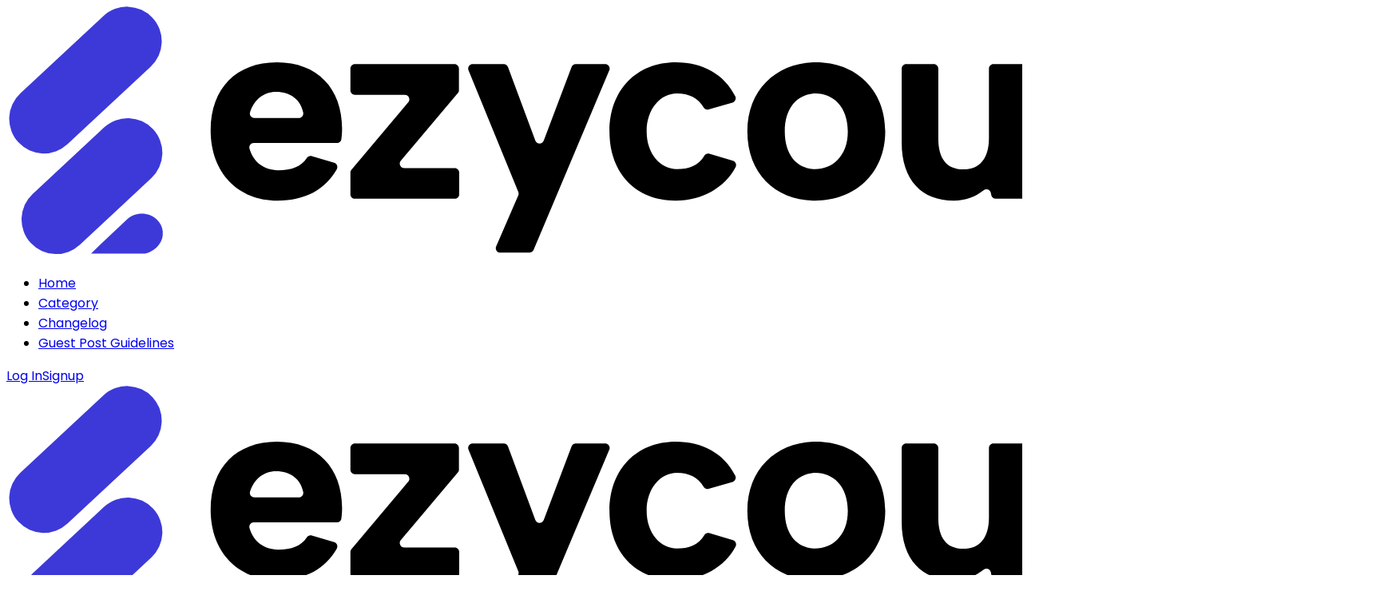

--- FILE ---
content_type: text/html; charset=utf-8
request_url: https://help.ezycourse.com/article/introducing-sellable-blogs-and-exclusive-blog-memberships
body_size: 5257
content:
<!DOCTYPE html><html lang="en" class="poppins_b1719620-module__7fIflG__variable scroll-smooth" data-scroll-behavior="smooth"><head><meta charSet="utf-8"/><meta name="viewport" content="width=device-width, initial-scale=1"/><link rel="stylesheet" href="https://helpdoc.b-cdn.net/_next/static/chunks/a467a94696237b87.css" data-precedence="next"/><link rel="preload" as="script" fetchPriority="low" href="https://helpdoc.b-cdn.net/_next/static/chunks/10f432b6a34317b5.js"/><script src="https://helpdoc.b-cdn.net/_next/static/chunks/e90af637c9a30ebb.js" async=""></script><script src="https://helpdoc.b-cdn.net/_next/static/chunks/1c39a369224e90ed.js" async=""></script><script src="https://helpdoc.b-cdn.net/_next/static/chunks/91258fc943bff711.js" async=""></script><script src="https://helpdoc.b-cdn.net/_next/static/chunks/turbopack-7b0b06fbaffaa982.js" async=""></script><script src="https://helpdoc.b-cdn.net/_next/static/chunks/7b475e07cb69e399.js" async=""></script><script src="https://helpdoc.b-cdn.net/_next/static/chunks/aed7fc3b14394127.js" async=""></script><script src="https://helpdoc.b-cdn.net/_next/static/chunks/5c5077ce08d702ac.js" async=""></script><script src="https://helpdoc.b-cdn.net/_next/static/chunks/bb5f8a7f5eaa3004.js" async=""></script><script src="https://helpdoc.b-cdn.net/_next/static/chunks/92571cf0b78b6edf.js" async=""></script><script src="https://helpdoc.b-cdn.net/_next/static/chunks/1b810d9524028de1.js" async=""></script><script src="https://helpdoc.b-cdn.net/_next/static/chunks/f0135cfa5d94ae09.js" async=""></script><meta name="next-size-adjust" content=""/><meta name="application-name" content="EzyCourse Help Center"/><meta name="keywords" content="EzyCourse, Help Center, Documentation, FAQ, Frequently Asked Questions"/><meta property="og:url" content="https://help.ezycourse.com/article/undefined"/><meta property="og:type" content="article"/><meta name="twitter:card" content="summary"/><link rel="icon" href="/favicon.ico?favicon.bf943444.ico" sizes="48x48" type="image/x-icon"/><script src="https://helpdoc.b-cdn.net/_next/static/chunks/a6dad97d9634a72d.js" noModule=""></script></head><body class="poppins_b1719620-module__7fIflG__className"><div hidden=""><!--$--><!--/$--></div><div class="bg-white py-3"><div class="container"><div><div class="hidden items-center justify-between gap-6 md:flex"><a class="flex w-44 max-w-max" href="/"><img alt="logo" width="1735" height="311" decoding="async" data-nimg="1" class="w-full object-contain" style="color:transparent" src="https://f.ezycourse.net/2456/cm8qwjlaa008e1f8z99u5a7ue.svg"/></a><ul class="flex flex-col items-start gap-y-3 md:flex-row md:gap-6"><li><a class="text-base font-normal text-gray-900 transition-colors duration-300 ease-in-out hover:text-indigo-500" href="/">Home</a></li><li><a class="text-base font-normal text-gray-900 transition-colors duration-300 ease-in-out hover:text-indigo-500" href="/category">Category</a></li><li><a class="text-base font-normal text-gray-900 transition-colors duration-300 ease-in-out hover:text-indigo-500" href="/changelogs">Changelog</a></li><li><a class="text-base font-normal text-gray-900 transition-colors duration-300 ease-in-out hover:text-indigo-500" href="/blogging-guidelines">Guest Post Guidelines</a></li></ul><div class="flex items-center gap-5"><a class="flex max-w-max items-center rounded-md border border-indigo-500 px-6 py-2.5 text-base font-medium text-indigo-500 transition-colors duration-300 ease-in-out hover:bg-indigo-50" href="https://ezycourse.com/signin">Log In</a><a class="flex items-center justify-center rounded-md bg-indigo-500 px-6 py-2.5 text-base font-medium text-white transition-colors duration-300 ease-in-out hover:bg-indigo-600" href="https://ezycourse.com/signup">Signup</a></div></div><div class="md:hidden"><div class="flex items-center justify-between"><a class="flex w-44 max-w-max" href="/"><img alt="logo" width="1735" height="311" decoding="async" data-nimg="1" class="w-full object-contain" style="color:transparent" src="https://f.ezycourse.net/2456/cm8qwjlaa008e1f8z99u5a7ue.svg"/></a><div class="flex items-center bg-transparent p-0 text-3xl text-black transition-all duration-300 ease-in-out hover:cursor-pointer hover:opacity-70"><svg class="transition-all duration-300 ease-in-out" xmlns="http://www.w3.org/2000/svg" x="0px" y="0px" width="1em" height="1em" viewBox="0 0 30 30"><path d="M 3 7 A 1.0001 1.0001 0 1 0 3 9 L 27 9 A 1.0001 1.0001 0 1 0 27 7 L 3 7 z M 3 14 A 1.0001 1.0001 0 1 0 3 16 L 27 16 A 1.0001 1.0001 0 1 0 27 14 L 3 14 z M 3 21 A 1.0001 1.0001 0 1 0 3 23 L 27 23 A 1.0001 1.0001 0 1 0 27 21 L 3 21 z"></path></svg></div></div><div class="transition-all duration-300 ease-in-out invisible h-0 w-0 opacity-0"><div class="mb-5"><ul class="flex flex-col items-start gap-y-3 md:flex-row md:gap-6"><li><a class="text-base font-normal text-gray-900 transition-colors duration-300 ease-in-out hover:text-indigo-500" href="/">Home</a></li><li><a class="text-base font-normal text-gray-900 transition-colors duration-300 ease-in-out hover:text-indigo-500" href="/category">Category</a></li><li><a class="text-base font-normal text-gray-900 transition-colors duration-300 ease-in-out hover:text-indigo-500" href="/changelogs">Changelog</a></li><li><a class="text-base font-normal text-gray-900 transition-colors duration-300 ease-in-out hover:text-indigo-500" href="/blogging-guidelines">Guest Post Guidelines</a></li></ul></div><div class="mb-3"><div class="flex items-center gap-5"><a class="flex max-w-max items-center rounded-md border border-indigo-500 px-6 py-2.5 text-base font-medium text-indigo-500 transition-colors duration-300 ease-in-out hover:bg-indigo-50" href="https://ezycourse.com/signin">Log In</a><a class="flex items-center justify-center rounded-md bg-indigo-500 px-6 py-2.5 text-base font-medium text-white transition-colors duration-300 ease-in-out hover:bg-indigo-600" href="https://ezycourse.com/signup">Signup</a></div></div></div></div></div></div></div><section aria-label="ezy-doc-hero" class="relative z-1 bg-linear-to-r from-[#0B1D41] from-35% to-[#204DAB] to-100% py-16 before:absolute before:top-0 before:left-1/2 before:-z-1 before:h-full before:w-80 before:-translate-x-1/2 before:bg-contain before:bg-no-repeat before:opacity-80 sm:before:w-[28.625rem]"><div class="container"><div aria-label="doc-hero-wrapper" class="flex flex-col items-center gap-y-11"><div aria-label="hero-content-top" class="mx-auto flex max-w-max flex-col items-center gap-y-6"><h1 aria-label="doc-title" class="text-center text-3xl leading-tight font-bold text-white sm:text-5xl sm:leading-tight">Need help? We&#x27;ve got your back.</h1><p class="text-center text-lg font-normal text-white opacity-80 sm:text-xl">Find advice and answers for everything</p></div><div aria-label="doc-search-area" class="relative mx-auto flex w-full max-w-(--breakpoint-md) flex-col"><div aria-label="search-input-wrapper" data-has-focus="false" class="flex w-full flex-col items-center"><input placeholder="Search..." type="text" class="h-11 w-full rounded-full border border-white/50 bg-white/10 py-2 pr-4 pl-14 text-lg font-medium text-white/80 transition-all duration-300 ease-in-out outline-none focus-within:bg-transparent sm:h-14" value=""/><svg xmlns="http://www.w3.org/2000/svg" width="1em" height="1em" viewBox="0 0 24 24" fill="none" class="absolute top-1/2 left-4 -translate-y-1/2 text-xl text-white sm:text-2xl"><path fill-rule="evenodd" clip-rule="evenodd" d="M16.7929 16.7929C17.1834 16.4024 17.8166 16.4024 18.2071 16.7929L22.7071 21.2929C23.0976 21.6834 23.0976 22.3166 22.7071 22.7071C22.3166 23.0976 21.6834 23.0976 21.2929 22.7071L16.7929 18.2071C16.4024 17.8166 16.4024 17.1834 16.7929 16.7929Z" fill="currentColor"></path><path fill-rule="evenodd" clip-rule="evenodd" d="M1 11C1 5.47715 5.47715 1 11 1C16.5228 1 21 5.47715 21 11C21 16.5228 16.5228 21 11 21C5.47715 21 1 16.5228 1 11ZM11 3C6.58172 3 3 6.58172 3 11C3 15.4183 6.58172 19 11 19C15.4183 19 19 15.4183 19 11C19 6.58172 15.4183 3 11 3Z" fill="currentColor"></path></svg></div></div></div></div></section><div class="container"><div class="flex items-center justify-center py-10"><p class="text-xl font-semibold text-gray-800">No article found!</p></div></div><footer class="bg-[#dbe0eb] pt-16"><div class="container"><div aria-label="footer-wrapper" class="grid grid-cols-12 items-start gap-x-6 gap-y-8"><div aria-label="footer-slogan" class="col-span-12 flex w-full flex-col justify-center lg:col-span-3 items-start gap-y-3"><a aria-label="footer-logo-wrapper" class="max-w-44" href="/"><img alt="image" width="170" height="32" decoding="async" data-nimg="1" class="object-cover object-center" style="color:transparent" src="https://f.ezycourse.net/2456/cm8qwjlaa008e1f8z99u5a7ue.svg"/></a><p class="text-sm leading-snug font-normal text-gray-950">EzyCourse offers the ideal tools to start your business from the ground up and sell Courses, Communities, Memberships, and more on your own website, under your own brand! With EzyCourse, you&#x27;ll feel as confident in creating online products as you do teaching what you know.</p></div><div aria-label="footer-nav-column-first" class="col-span-12 flex w-full flex-col items-center justify-center lg:col-span-3 md:col-span-6"><div class="flex w-full flex-col items-start justify-start gap-y-5 lg:w-auto" aria-label="footer-nav-list-wrapper"><h4 class="text-xl font-medium text-gray-950">Important Links</h4><ul class="flex flex-col items-start gap-y-3" aria-label="footer-nav-list"><li class="flex max-w-max"><a class="text-sm font-normal text-gray-700 transition-all duration-300 ease-in-out hover:text-indigo-500" target="_blank" href="https://ezycourse.com/all-feature">Features</a></li><li class="flex max-w-max"><a class="text-sm font-normal text-gray-700 transition-all duration-300 ease-in-out hover:text-indigo-500" target="_blank" href="https://ezycourse.com/pricing">Pricing</a></li><li class="flex max-w-max"><a class="text-sm font-normal text-gray-700 transition-all duration-300 ease-in-out hover:text-indigo-500" target="_blank" href="https://ezycourse.com/feature/ezycourse-android-ios-app">Android &amp; iOS mobile app</a></li><li class="flex max-w-max"></li></ul></div></div><div aria-label="footer-column-second" class="col-span-12 flex w-full flex-col items-center justify-center lg:col-span-3 md:col-span-6 lg:w-auto"><div class="flex w-full flex-col items-start justify-start gap-y-5" aria-label="footer-nav-list-wrapper"><h4 class="text-xl font-medium text-gray-950">Important Links</h4><ul class="flex flex-col items-start gap-y-3" aria-label="footer-nav-list"><li class="flex max-w-max"><a class="text-sm font-normal text-gray-700 transition-all duration-300 ease-in-out hover:text-indigo-500" target="_blank" href="https://trello.com/b/38W7sUcE/ezycourse-roadmap">Feature Roadmap</a></li><li class="flex max-w-max"><a class="text-sm font-normal text-gray-700 transition-all duration-300 ease-in-out hover:text-indigo-500" target="_blank" href="https://www.facebook.com/groups/1299362940877254">Facebook Group</a></li><li class="flex max-w-max"><a class="text-sm font-normal text-gray-700 transition-all duration-300 ease-in-out hover:text-indigo-500" target="_blank" href="https://ezycourse.com/blog">Blog</a></li></ul></div></div><div aria-label="footer-nav-column-third" class="col-span-12 flex w-full flex-col items-center justify-center lg:col-span-3 md:col-span-6 lg:w-auto"><div class="flex w-full flex-col items-start justify-start gap-y-5" aria-label="footer-nav-list-wrapper"><h4 class="text-xl font-medium text-gray-950">Lets get started!</h4><ul class="flex flex-col items-start gap-y-3" aria-label="footer-nav-list"><li class="flex max-w-max"><a class="text-sm font-normal text-gray-700 transition-all duration-300 ease-in-out hover:text-indigo-500" target="_blank" href="https://ezycourse.com/signup?plan=basic&amp;interval=grow_together&amp;trial=false">Start Free Trial</a></li></ul></div></div><div aria-label="footer-bottom" class="col-span-12 w-full flex-col flex items-center justify-center border-t border-gray-200 py-3 lg:col-span-12"><p class="text-center text-sm font-normal text-gray-700 sm:text-base">Copyright © <!-- -->2026<!-- --> EzyCourse, LLC. All rights reserved.</p></div></div></div></footer><!--$--><!--/$--><script src="https://helpdoc.b-cdn.net/_next/static/chunks/10f432b6a34317b5.js" id="_R_" async=""></script><script>(self.__next_f=self.__next_f||[]).push([0])</script><script>self.__next_f.push([1,"1:\"$Sreact.fragment\"\n2:I[1644,[\"https://helpdoc.b-cdn.net/_next/static/chunks/7b475e07cb69e399.js\",\"https://helpdoc.b-cdn.net/_next/static/chunks/aed7fc3b14394127.js\",\"https://helpdoc.b-cdn.net/_next/static/chunks/5c5077ce08d702ac.js\"],\"default\"]\n3:I[24273,[\"https://helpdoc.b-cdn.net/_next/static/chunks/7b475e07cb69e399.js\",\"https://helpdoc.b-cdn.net/_next/static/chunks/aed7fc3b14394127.js\",\"https://helpdoc.b-cdn.net/_next/static/chunks/5c5077ce08d702ac.js\"],\"default\"]\n4:I[76628,[\"https://helpdoc.b-cdn.net/_next/static/chunks/bb5f8a7f5eaa3004.js\",\"https://helpdoc.b-cdn.net/_next/static/chunks/92571cf0b78b6edf.js\"],\"default\"]\n5:I[29151,[\"https://helpdoc.b-cdn.net/_next/static/chunks/bb5f8a7f5eaa3004.js\",\"https://helpdoc.b-cdn.net/_next/static/chunks/92571cf0b78b6edf.js\"],\"default\"]\n6:I[8528,[\"https://helpdoc.b-cdn.net/_next/static/chunks/7b475e07cb69e399.js\",\"https://helpdoc.b-cdn.net/_next/static/chunks/aed7fc3b14394127.js\",\"https://helpdoc.b-cdn.net/_next/static/chunks/5c5077ce08d702ac.js\"],\"\"]\n8:I[37620,[\"https://helpdoc.b-cdn.net/_next/static/chunks/bb5f8a7f5eaa3004.js\",\"https://helpdoc.b-cdn.net/_next/static/chunks/92571cf0b78b6edf.js\"],\"OutletBoundary\"]\n9:\"$Sreact.suspense\"\nb:I[37620,[\"https://helpdoc.b-cdn.net/_next/static/chunks/bb5f8a7f5eaa3004.js\",\"https://helpdoc.b-cdn.net/_next/static/chunks/92571cf0b78b6edf.js\"],\"ViewportBoundary\"]\nd:I[37620,[\"https://helpdoc.b-cdn.net/_next/static/chunks/bb5f8a7f5eaa3004.js\",\"https://helpdoc.b-cdn.net/_next/static/chunks/92571cf0b78b6edf.js\"],\"MetadataBoundary\"]\nf:I[26616,[],\"default\"]\n:HL[\"https://helpdoc.b-cdn.net/_next/static/chunks/a467a94696237b87.css\",\"style\"]\n:HL[\"https://helpdoc.b-cdn.net/_next/static/media/043b82ab31bba5a4-s.p.b67c2e04.woff2\",\"font\",{\"crossOrigin\":\"\",\"type\":\"font/woff2\"}]\n:HL[\"https://helpdoc.b-cdn.net/_next/static/media/47fe1b7cd6e6ed85-s.p.855a563b.woff2\",\"font\",{\"crossOrigin\":\"\",\"type\":\"font/woff2\"}]\n:HL[\"https://helpdoc.b-cdn.net/_next/static/media/4b766aa38fdaaae3-s.p.6d98c708.woff2\",\"font\",{\"crossOrigin\":\"\",\"type\":\"font/woff2\"}]\n:HL[\"https://helpdoc.b-cdn.net/_next/static/media/829ba4228c966254-s.p.a61bc753.woff2\",\"font\",{\"crossOrigin\":\"\",\"type\":\"font/woff2\"}]\n:HL[\"https://helpdoc.b-cdn.net/_next/static/media/8e6fa89aa22d24ec-s.p.3aec397d.woff2\",\"font\",{\"crossOrigin\":\"\",\"type\":\"font/woff2\"}]\n:HL[\"https://helpdoc.b-cdn.net/_next/static/media/a218039a3287bcfd-s.p.4a23d71b.woff2\",\"font\",{\"crossOrigin\":\"\",\"type\":\"font/woff2\"}]\n:HL[\"https://helpdoc.b-cdn.net/_next/static/media/c7d9ca68f9942779-s.p.5f8f1848.woff2\",\"font\",{\"crossOrigin\":\"\",\"type\":\"font/woff2\"}]\n:HL[\"https://helpdoc.b-cdn.net/_next/static/media/c875c6f5d3e977ac-s.p.80fc2c9e.woff2\",\"font\",{\"crossOrigin\":\"\",\"type\":\"font/woff2\"}]\n:HL[\"https://helpdoc.b-cdn.net/_next/static/media/e2334d715941921e-s.p.d82a9aff.woff2\",\"font\",{\"crossOrigin\":\"\",\"type\":\"font/woff2\"}]\n"])</script><script>self.__next_f.push([1,"0:{\"P\":null,\"b\":\"bl0TqI-uwgToJK9dk0mqa\",\"c\":[\"\",\"article\",\"introducing-sellable-blogs-and-exclusive-blog-memberships\"],\"q\":\"\",\"i\":false,\"f\":[[[\"\",{\"children\":[\"article\",{\"children\":[[\"slug\",\"introducing-sellable-blogs-and-exclusive-blog-memberships\",\"d\"],{\"children\":[\"__PAGE__\",{}]}]}]},\"$undefined\",\"$undefined\",true],[[\"$\",\"$1\",\"c\",{\"children\":[[[\"$\",\"link\",\"0\",{\"rel\":\"stylesheet\",\"href\":\"https://helpdoc.b-cdn.net/_next/static/chunks/a467a94696237b87.css\",\"precedence\":\"next\",\"crossOrigin\":\"$undefined\",\"nonce\":\"$undefined\"}],[\"$\",\"script\",\"script-0\",{\"src\":\"https://helpdoc.b-cdn.net/_next/static/chunks/7b475e07cb69e399.js\",\"async\":true,\"nonce\":\"$undefined\"}],[\"$\",\"script\",\"script-1\",{\"src\":\"https://helpdoc.b-cdn.net/_next/static/chunks/aed7fc3b14394127.js\",\"async\":true,\"nonce\":\"$undefined\"}],[\"$\",\"script\",\"script-2\",{\"src\":\"https://helpdoc.b-cdn.net/_next/static/chunks/5c5077ce08d702ac.js\",\"async\":true,\"nonce\":\"$undefined\"}]],[\"$\",\"html\",null,{\"lang\":\"en\",\"className\":\"poppins_b1719620-module__7fIflG__variable scroll-smooth\",\"data-scroll-behavior\":\"smooth\",\"children\":[\"$\",\"body\",null,{\"className\":\"poppins_b1719620-module__7fIflG__className\",\"children\":[\"$\",\"$L2\",null,{\"children\":[[\"$\",\"$L3\",null,{}],[\"$\",\"$L4\",null,{\"parallelRouterKey\":\"children\",\"error\":\"$undefined\",\"errorStyles\":\"$undefined\",\"errorScripts\":\"$undefined\",\"template\":[\"$\",\"$L5\",null,{}],\"templateStyles\":\"$undefined\",\"templateScripts\":\"$undefined\",\"notFound\":[[[\"$\",\"title\",null,{\"children\":\"404: This page could not be found.\"}],[\"$\",\"div\",null,{\"style\":{\"fontFamily\":\"system-ui,\\\"Segoe UI\\\",Roboto,Helvetica,Arial,sans-serif,\\\"Apple Color Emoji\\\",\\\"Segoe UI Emoji\\\"\",\"height\":\"100vh\",\"textAlign\":\"center\",\"display\":\"flex\",\"flexDirection\":\"column\",\"alignItems\":\"center\",\"justifyContent\":\"center\"},\"children\":[\"$\",\"div\",null,{\"children\":[[\"$\",\"style\",null,{\"dangerouslySetInnerHTML\":{\"__html\":\"body{color:#000;background:#fff;margin:0}.next-error-h1{border-right:1px solid rgba(0,0,0,.3)}@media (prefers-color-scheme:dark){body{color:#fff;background:#000}.next-error-h1{border-right:1px solid rgba(255,255,255,.3)}}\"}}],[\"$\",\"h1\",null,{\"className\":\"next-error-h1\",\"style\":{\"display\":\"inline-block\",\"margin\":\"0 20px 0 0\",\"padding\":\"0 23px 0 0\",\"fontSize\":24,\"fontWeight\":500,\"verticalAlign\":\"top\",\"lineHeight\":\"49px\"},\"children\":404}],[\"$\",\"div\",null,{\"style\":{\"display\":\"inline-block\"},\"children\":[\"$\",\"h2\",null,{\"style\":{\"fontSize\":14,\"fontWeight\":400,\"lineHeight\":\"49px\",\"margin\":0},\"children\":\"This page could not be found.\"}]}]]}]}]],[]],\"forbidden\":\"$undefined\",\"unauthorized\":\"$undefined\"}],[\"$\",\"$L6\",null,{\"id\":\"show-banner\",\"strategy\":\"lazyOnload\",\"children\":\"\\n            window.$crisp=[];\\n            window.CRISP_WEBSITE_ID=\\\"a09eea92-f4ec-4c30-86be-838a16c1c7aa\\\";\\n            (function(){\\n              d=document;\\n              s=d.createElement(\\\"script\\\");\\n              s.src=\\\"https://client.crisp.chat/l.js\\\";\\n              s.async=1;\\n              d.getElementsByTagName(\\\"head\\\")[0].appendChild(s);\\n            })();\\n          \"}]]}]}]}]]}],{\"children\":[[\"$\",\"$1\",\"c\",{\"children\":[null,[\"$\",\"$L4\",null,{\"parallelRouterKey\":\"children\",\"error\":\"$undefined\",\"errorStyles\":\"$undefined\",\"errorScripts\":\"$undefined\",\"template\":[\"$\",\"$L5\",null,{}],\"templateStyles\":\"$undefined\",\"templateScripts\":\"$undefined\",\"notFound\":\"$undefined\",\"forbidden\":\"$undefined\",\"unauthorized\":\"$undefined\"}]]}],{\"children\":[[\"$\",\"$1\",\"c\",{\"children\":[null,[\"$\",\"$L4\",null,{\"parallelRouterKey\":\"children\",\"error\":\"$undefined\",\"errorStyles\":\"$undefined\",\"errorScripts\":\"$undefined\",\"template\":[\"$\",\"$L5\",null,{}],\"templateStyles\":\"$undefined\",\"templateScripts\":\"$undefined\",\"notFound\":\"$undefined\",\"forbidden\":\"$undefined\",\"unauthorized\":\"$undefined\"}]]}],{\"children\":[[\"$\",\"$1\",\"c\",{\"children\":[\"$L7\",[[\"$\",\"script\",\"script-0\",{\"src\":\"https://helpdoc.b-cdn.net/_next/static/chunks/1b810d9524028de1.js\",\"async\":true,\"nonce\":\"$undefined\"}],[\"$\",\"script\",\"script-1\",{\"src\":\"https://helpdoc.b-cdn.net/_next/static/chunks/f0135cfa5d94ae09.js\",\"async\":true,\"nonce\":\"$undefined\"}]],[\"$\",\"$L8\",null,{\"children\":[\"$\",\"$9\",null,{\"name\":\"Next.MetadataOutlet\",\"children\":\"$@a\"}]}]]}],{},null,false,false]},null,false,false]},null,false,false]},null,false,false],[\"$\",\"$1\",\"h\",{\"children\":[null,[\"$\",\"$Lb\",null,{\"children\":\"$Lc\"}],[\"$\",\"div\",null,{\"hidden\":true,\"children\":[\"$\",\"$Ld\",null,{\"children\":[\"$\",\"$9\",null,{\"name\":\"Next.Metadata\",\"children\":\"$Le\"}]}]}],[\"$\",\"meta\",null,{\"name\":\"next-size-adjust\",\"content\":\"\"}]]}],false]],\"m\":\"$undefined\",\"G\":[\"$f\",[]],\"S\":false}\n"])</script><script>self.__next_f.push([1,"c:[[\"$\",\"meta\",\"0\",{\"charSet\":\"utf-8\"}],[\"$\",\"meta\",\"1\",{\"name\":\"viewport\",\"content\":\"width=device-width, initial-scale=1\"}]]\n"])</script><script>self.__next_f.push([1,"10:I[54503,[\"https://helpdoc.b-cdn.net/_next/static/chunks/bb5f8a7f5eaa3004.js\",\"https://helpdoc.b-cdn.net/_next/static/chunks/92571cf0b78b6edf.js\"],\"IconMark\"]\na:null\ne:[[\"$\",\"meta\",\"0\",{\"name\":\"application-name\",\"content\":\"EzyCourse Help Center\"}],[\"$\",\"meta\",\"1\",{\"name\":\"keywords\",\"content\":\"EzyCourse, Help Center, Documentation, FAQ, Frequently Asked Questions\"}],[\"$\",\"meta\",\"2\",{\"property\":\"og:url\",\"content\":\"https://help.ezycourse.com/article/undefined\"}],[\"$\",\"meta\",\"3\",{\"property\":\"og:type\",\"content\":\"article\"}],[\"$\",\"meta\",\"4\",{\"name\":\"twitter:card\",\"content\":\"summary\"}],[\"$\",\"link\",\"5\",{\"rel\":\"icon\",\"href\":\"/favicon.ico?favicon.bf943444.ico\",\"sizes\":\"48x48\",\"type\":\"image/x-icon\"}],[\"$\",\"$L10\",\"6\",{}]]\n"])</script><script>self.__next_f.push([1,"11:I[9842,[\"https://helpdoc.b-cdn.net/_next/static/chunks/7b475e07cb69e399.js\",\"https://helpdoc.b-cdn.net/_next/static/chunks/aed7fc3b14394127.js\",\"https://helpdoc.b-cdn.net/_next/static/chunks/5c5077ce08d702ac.js\",\"https://helpdoc.b-cdn.net/_next/static/chunks/1b810d9524028de1.js\",\"https://helpdoc.b-cdn.net/_next/static/chunks/f0135cfa5d94ae09.js\"],\"default\"]\n12:I[17713,[\"https://helpdoc.b-cdn.net/_next/static/chunks/7b475e07cb69e399.js\",\"https://helpdoc.b-cdn.net/_next/static/chunks/aed7fc3b14394127.js\",\"https://helpdoc.b-cdn.net/_next/static/chunks/5c5077ce08d702ac.js\",\"https://helpdoc.b-cdn.net/_next/static/chunks/1b810d9524028de1.js\",\"https://helpdoc.b-cdn.net/_next/static/chunks/f0135cfa5d94ae09.js\"],\"\"]\n13:I[72821,[\"https://helpdoc.b-cdn.net/_next/static/chunks/7b475e07cb69e399.js\",\"https://helpdoc.b-cdn.net/_next/static/chunks/aed7fc3b14394127.js\",\"https://helpdoc.b-cdn.net/_next/static/chunks/5c5077ce08d702ac.js\",\"https://helpdoc.b-cdn.net/_next/static/chunks/1b810d9524028de1.js\",\"https://helpdoc.b-cdn.net/_next/static/chunks/f0135cfa5d94ae09.js\"],\"Image\"]\n"])</script><script>self.__next_f.push([1,"7:[[\"$\",\"$L11\",null,{}],[\"$\",\"div\",null,{\"className\":\"container\",\"children\":[\"$\",\"div\",null,{\"className\":\"flex items-center justify-center py-10\",\"children\":[\"$\",\"p\",null,{\"className\":\"text-xl font-semibold text-gray-800\",\"children\":\"No article found!\"}]}]}],[\"$\",\"footer\",null,{\"className\":\"bg-[#dbe0eb] pt-16\",\"children\":[\"$\",\"div\",null,{\"className\":\"container\",\"children\":[\"$\",\"div\",null,{\"aria-label\":\"footer-wrapper\",\"className\":\"grid grid-cols-12 items-start gap-x-6 gap-y-8\",\"children\":[[\"$\",\"div\",null,{\"aria-label\":\"footer-slogan\",\"className\":\"col-span-12 flex w-full flex-col justify-center lg:col-span-3 items-start gap-y-3\",\"children\":[[\"$\",\"$L12\",null,{\"href\":\"/\",\"aria-label\":\"footer-logo-wrapper\",\"className\":\"max-w-44\",\"children\":[\"$\",\"$L13\",null,{\"src\":\"https://f.ezycourse.net/2456/cm8qwjlaa008e1f8z99u5a7ue.svg\",\"alt\":\"image\",\"className\":\"object-cover object-center\",\"width\":170,\"height\":32,\"priority\":true}]}],[\"$\",\"p\",null,{\"className\":\"text-sm leading-snug font-normal text-gray-950\",\"children\":\"EzyCourse offers the ideal tools to start your business from the ground up and sell Courses, Communities, Memberships, and more on your own website, under your own brand! With EzyCourse, you'll feel as confident in creating online products as you do teaching what you know.\"}]]}],[\"$\",\"div\",null,{\"aria-label\":\"footer-nav-column-first\",\"className\":\"col-span-12 flex w-full flex-col items-center justify-center lg:col-span-3 md:col-span-6\",\"children\":[\"$\",\"div\",null,{\"className\":\"flex w-full flex-col items-start justify-start gap-y-5 lg:w-auto\",\"aria-label\":\"footer-nav-list-wrapper\",\"children\":[[\"$\",\"h4\",null,{\"className\":\"text-xl font-medium text-gray-950\",\"children\":\"Important Links\"}],[\"$\",\"ul\",null,{\"className\":\"flex flex-col items-start gap-y-3\",\"aria-label\":\"footer-nav-list\",\"children\":[[\"$\",\"li\",null,{\"className\":\"flex max-w-max\",\"children\":[\"$\",\"$L12\",null,{\"href\":\"https://ezycourse.com/all-feature\",\"className\":\"text-sm font-normal text-gray-700 transition-all duration-300 ease-in-out hover:text-indigo-500\",\"target\":\"_blank\",\"children\":\"Features\"}]}],[\"$\",\"li\",null,{\"className\":\"flex max-w-max\",\"children\":[\"$\",\"$L12\",null,{\"href\":\"https://ezycourse.com/pricing\",\"className\":\"text-sm font-normal text-gray-700 transition-all duration-300 ease-in-out hover:text-indigo-500\",\"target\":\"_blank\",\"children\":\"Pricing\"}]}],[\"$\",\"li\",null,{\"className\":\"flex max-w-max\",\"children\":[\"$\",\"$L12\",null,{\"href\":\"https://ezycourse.com/feature/ezycourse-android-ios-app\",\"className\":\"text-sm font-normal text-gray-700 transition-all duration-300 ease-in-out hover:text-indigo-500\",\"target\":\"_blank\",\"children\":\"Android \u0026 iOS mobile app\"}]}],[\"$\",\"li\",null,{\"className\":\"flex max-w-max\"}]]}]]}]}],[\"$\",\"div\",null,{\"aria-label\":\"footer-column-second\",\"className\":\"col-span-12 flex w-full flex-col items-center justify-center lg:col-span-3 md:col-span-6 lg:w-auto\",\"children\":[\"$\",\"div\",null,{\"className\":\"flex w-full flex-col items-start justify-start gap-y-5\",\"aria-label\":\"footer-nav-list-wrapper\",\"children\":[[\"$\",\"h4\",null,{\"className\":\"text-xl font-medium text-gray-950\",\"children\":\"Important Links\"}],[\"$\",\"ul\",null,{\"className\":\"flex flex-col items-start gap-y-3\",\"aria-label\":\"footer-nav-list\",\"children\":[[\"$\",\"li\",null,{\"className\":\"flex max-w-max\",\"children\":[\"$\",\"$L12\",null,{\"href\":\"https://trello.com/b/38W7sUcE/ezycourse-roadmap\",\"className\":\"text-sm font-normal text-gray-700 transition-all duration-300 ease-in-out hover:text-indigo-500\",\"target\":\"_blank\",\"children\":\"Feature Roadmap\"}]}],[\"$\",\"li\",null,{\"className\":\"flex max-w-max\",\"children\":[\"$\",\"$L12\",null,{\"href\":\"https://www.facebook.com/groups/1299362940877254\",\"className\":\"text-sm font-normal text-gray-700 transition-all duration-300 ease-in-out hover:text-indigo-500\",\"target\":\"_blank\",\"children\":\"Facebook Group\"}]}],[\"$\",\"li\",null,{\"className\":\"flex max-w-max\",\"children\":[\"$\",\"$L12\",null,{\"href\":\"https://ezycourse.com/blog\",\"className\":\"text-sm font-normal text-gray-700 transition-all duration-300 ease-in-out hover:text-indigo-500\",\"target\":\"_blank\",\"children\":\"Blog\"}]}]]}]]}]}],\"$L14\",\"$L15\"]}]}]}]]\n"])</script><script>self.__next_f.push([1,"14:[\"$\",\"div\",null,{\"aria-label\":\"footer-nav-column-third\",\"className\":\"col-span-12 flex w-full flex-col items-center justify-center lg:col-span-3 md:col-span-6 lg:w-auto\",\"children\":[\"$\",\"div\",null,{\"className\":\"flex w-full flex-col items-start justify-start gap-y-5\",\"aria-label\":\"footer-nav-list-wrapper\",\"children\":[[\"$\",\"h4\",null,{\"className\":\"text-xl font-medium text-gray-950\",\"children\":\"Lets get started!\"}],[\"$\",\"ul\",null,{\"className\":\"flex flex-col items-start gap-y-3\",\"aria-label\":\"footer-nav-list\",\"children\":[\"$\",\"li\",null,{\"className\":\"flex max-w-max\",\"children\":[\"$\",\"$L12\",null,{\"href\":\"https://ezycourse.com/signup?plan=basic\u0026interval=grow_together\u0026trial=false\",\"className\":\"text-sm font-normal text-gray-700 transition-all duration-300 ease-in-out hover:text-indigo-500\",\"target\":\"_blank\",\"children\":\"Start Free Trial\"}]}]}]]}]}]\n15:[\"$\",\"div\",null,{\"aria-label\":\"footer-bottom\",\"className\":\"col-span-12 w-full flex-col flex items-center justify-center border-t border-gray-200 py-3 lg:col-span-12\",\"children\":[\"$\",\"p\",null,{\"className\":\"text-center text-sm font-normal text-gray-700 sm:text-base\",\"children\":[\"Copyright © \",2026,\" EzyCourse, LLC. All rights reserved.\"]}]}]\n"])</script><script defer src="https://static.cloudflareinsights.com/beacon.min.js/vcd15cbe7772f49c399c6a5babf22c1241717689176015" integrity="sha512-ZpsOmlRQV6y907TI0dKBHq9Md29nnaEIPlkf84rnaERnq6zvWvPUqr2ft8M1aS28oN72PdrCzSjY4U6VaAw1EQ==" data-cf-beacon='{"version":"2024.11.0","token":"21c87451fbea4c41865c3d2ebc4e63eb","server_timing":{"name":{"cfCacheStatus":true,"cfEdge":true,"cfExtPri":true,"cfL4":true,"cfOrigin":true,"cfSpeedBrain":true},"location_startswith":null}}' crossorigin="anonymous"></script>
</body></html>

--- FILE ---
content_type: text/css; charset=UTF-8
request_url: https://helpdoc.b-cdn.net/_next/static/chunks/a467a94696237b87.css
body_size: 9218
content:
@font-face{font-family:Poppins;font-style:normal;font-weight:100;font-display:swap;src:url(../media/1e589d51b18335ae-s.30262dc6.woff2)format("woff2");unicode-range:U+900-97F,U+1CD0-1CF9,U+200C-200D,U+20A8,U+20B9,U+20F0,U+25CC,U+A830-A839,U+A8E0-A8FF,U+11B00-11B09}@font-face{font-family:Poppins;font-style:normal;font-weight:100;font-display:swap;src:url(../media/274673a632e02dc6-s.834c493e.woff2)format("woff2");unicode-range:U+100-2BA,U+2BD-2C5,U+2C7-2CC,U+2CE-2D7,U+2DD-2FF,U+304,U+308,U+329,U+1D00-1DBF,U+1E00-1E9F,U+1EF2-1EFF,U+2020,U+20A0-20AB,U+20AD-20C0,U+2113,U+2C60-2C7F,U+A720-A7FF}@font-face{font-family:Poppins;font-style:normal;font-weight:100;font-display:swap;src:url(../media/043b82ab31bba5a4-s.p.b67c2e04.woff2)format("woff2");unicode-range:U+??,U+131,U+152-153,U+2BB-2BC,U+2C6,U+2DA,U+2DC,U+304,U+308,U+329,U+2000-206F,U+20AC,U+2122,U+2191,U+2193,U+2212,U+2215,U+FEFF,U+FFFD}@font-face{font-family:Poppins;font-style:normal;font-weight:200;font-display:swap;src:url(../media/f802f963cba79871-s.3f725821.woff2)format("woff2");unicode-range:U+900-97F,U+1CD0-1CF9,U+200C-200D,U+20A8,U+20B9,U+20F0,U+25CC,U+A830-A839,U+A8E0-A8FF,U+11B00-11B09}@font-face{font-family:Poppins;font-style:normal;font-weight:200;font-display:swap;src:url(../media/b30f401cf94fe4f8-s.a336f236.woff2)format("woff2");unicode-range:U+100-2BA,U+2BD-2C5,U+2C7-2CC,U+2CE-2D7,U+2DD-2FF,U+304,U+308,U+329,U+1D00-1DBF,U+1E00-1E9F,U+1EF2-1EFF,U+2020,U+20A0-20AB,U+20AD-20C0,U+2113,U+2C60-2C7F,U+A720-A7FF}@font-face{font-family:Poppins;font-style:normal;font-weight:200;font-display:swap;src:url(../media/c7d9ca68f9942779-s.p.5f8f1848.woff2)format("woff2");unicode-range:U+??,U+131,U+152-153,U+2BB-2BC,U+2C6,U+2DA,U+2DC,U+304,U+308,U+329,U+2000-206F,U+20AC,U+2122,U+2191,U+2193,U+2212,U+2215,U+FEFF,U+FFFD}@font-face{font-family:Poppins;font-style:normal;font-weight:300;font-display:swap;src:url(../media/7e832ad540183e91-s.a2f18b1a.woff2)format("woff2");unicode-range:U+900-97F,U+1CD0-1CF9,U+200C-200D,U+20A8,U+20B9,U+20F0,U+25CC,U+A830-A839,U+A8E0-A8FF,U+11B00-11B09}@font-face{font-family:Poppins;font-style:normal;font-weight:300;font-display:swap;src:url(../media/2094fb60fd9c8287-s.3ed55436.woff2)format("woff2");unicode-range:U+100-2BA,U+2BD-2C5,U+2C7-2CC,U+2CE-2D7,U+2DD-2FF,U+304,U+308,U+329,U+1D00-1DBF,U+1E00-1E9F,U+1EF2-1EFF,U+2020,U+20A0-20AB,U+20AD-20C0,U+2113,U+2C60-2C7F,U+A720-A7FF}@font-face{font-family:Poppins;font-style:normal;font-weight:300;font-display:swap;src:url(../media/c875c6f5d3e977ac-s.p.80fc2c9e.woff2)format("woff2");unicode-range:U+??,U+131,U+152-153,U+2BB-2BC,U+2C6,U+2DA,U+2DC,U+304,U+308,U+329,U+2000-206F,U+20AC,U+2122,U+2191,U+2193,U+2212,U+2215,U+FEFF,U+FFFD}@font-face{font-family:Poppins;font-style:normal;font-weight:400;font-display:swap;src:url(../media/41e95f694c5c4549-s.666bad7d.woff2)format("woff2");unicode-range:U+900-97F,U+1CD0-1CF9,U+200C-200D,U+20A8,U+20B9,U+20F0,U+25CC,U+A830-A839,U+A8E0-A8FF,U+11B00-11B09}@font-face{font-family:Poppins;font-style:normal;font-weight:400;font-display:swap;src:url(../media/6c55a692938ebbbc-s.0a77efb4.woff2)format("woff2");unicode-range:U+100-2BA,U+2BD-2C5,U+2C7-2CC,U+2CE-2D7,U+2DD-2FF,U+304,U+308,U+329,U+1D00-1DBF,U+1E00-1E9F,U+1EF2-1EFF,U+2020,U+20A0-20AB,U+20AD-20C0,U+2113,U+2C60-2C7F,U+A720-A7FF}@font-face{font-family:Poppins;font-style:normal;font-weight:400;font-display:swap;src:url(../media/a218039a3287bcfd-s.p.4a23d71b.woff2)format("woff2");unicode-range:U+??,U+131,U+152-153,U+2BB-2BC,U+2C6,U+2DA,U+2DC,U+304,U+308,U+329,U+2000-206F,U+20AC,U+2122,U+2191,U+2193,U+2212,U+2215,U+FEFF,U+FFFD}@font-face{font-family:Poppins;font-style:normal;font-weight:500;font-display:swap;src:url(../media/bdc7e24a509eb931-s.43b0b13e.woff2)format("woff2");unicode-range:U+900-97F,U+1CD0-1CF9,U+200C-200D,U+20A8,U+20B9,U+20F0,U+25CC,U+A830-A839,U+A8E0-A8FF,U+11B00-11B09}@font-face{font-family:Poppins;font-style:normal;font-weight:500;font-display:swap;src:url(../media/0da9c7f357bd9d4d-s.b2288445.woff2)format("woff2");unicode-range:U+100-2BA,U+2BD-2C5,U+2C7-2CC,U+2CE-2D7,U+2DD-2FF,U+304,U+308,U+329,U+1D00-1DBF,U+1E00-1E9F,U+1EF2-1EFF,U+2020,U+20A0-20AB,U+20AD-20C0,U+2113,U+2C60-2C7F,U+A720-A7FF}@font-face{font-family:Poppins;font-style:normal;font-weight:500;font-display:swap;src:url(../media/8e6fa89aa22d24ec-s.p.3aec397d.woff2)format("woff2");unicode-range:U+??,U+131,U+152-153,U+2BB-2BC,U+2C6,U+2DA,U+2DC,U+304,U+308,U+329,U+2000-206F,U+20AC,U+2122,U+2191,U+2193,U+2212,U+2215,U+FEFF,U+FFFD}@font-face{font-family:Poppins;font-style:normal;font-weight:600;font-display:swap;src:url(../media/0a7740363b4d4863-s.95e4158a.woff2)format("woff2");unicode-range:U+900-97F,U+1CD0-1CF9,U+200C-200D,U+20A8,U+20B9,U+20F0,U+25CC,U+A830-A839,U+A8E0-A8FF,U+11B00-11B09}@font-face{font-family:Poppins;font-style:normal;font-weight:600;font-display:swap;src:url(../media/5f9d24ebef5d5292-s.bd593fbe.woff2)format("woff2");unicode-range:U+100-2BA,U+2BD-2C5,U+2C7-2CC,U+2CE-2D7,U+2DD-2FF,U+304,U+308,U+329,U+1D00-1DBF,U+1E00-1E9F,U+1EF2-1EFF,U+2020,U+20A0-20AB,U+20AD-20C0,U+2113,U+2C60-2C7F,U+A720-A7FF}@font-face{font-family:Poppins;font-style:normal;font-weight:600;font-display:swap;src:url(../media/e2334d715941921e-s.p.d82a9aff.woff2)format("woff2");unicode-range:U+??,U+131,U+152-153,U+2BB-2BC,U+2C6,U+2DA,U+2DC,U+304,U+308,U+329,U+2000-206F,U+20AC,U+2122,U+2191,U+2193,U+2212,U+2215,U+FEFF,U+FFFD}@font-face{font-family:Poppins;font-style:normal;font-weight:700;font-display:swap;src:url(../media/b53057dbf91a7acf-s.c55744ae.woff2)format("woff2");unicode-range:U+900-97F,U+1CD0-1CF9,U+200C-200D,U+20A8,U+20B9,U+20F0,U+25CC,U+A830-A839,U+A8E0-A8FF,U+11B00-11B09}@font-face{font-family:Poppins;font-style:normal;font-weight:700;font-display:swap;src:url(../media/798ea22d9983e047-s.b460e02c.woff2)format("woff2");unicode-range:U+100-2BA,U+2BD-2C5,U+2C7-2CC,U+2CE-2D7,U+2DD-2FF,U+304,U+308,U+329,U+1D00-1DBF,U+1E00-1E9F,U+1EF2-1EFF,U+2020,U+20A0-20AB,U+20AD-20C0,U+2113,U+2C60-2C7F,U+A720-A7FF}@font-face{font-family:Poppins;font-style:normal;font-weight:700;font-display:swap;src:url(../media/47fe1b7cd6e6ed85-s.p.855a563b.woff2)format("woff2");unicode-range:U+??,U+131,U+152-153,U+2BB-2BC,U+2C6,U+2DA,U+2DC,U+304,U+308,U+329,U+2000-206F,U+20AC,U+2122,U+2191,U+2193,U+2212,U+2215,U+FEFF,U+FFFD}@font-face{font-family:Poppins;font-style:normal;font-weight:800;font-display:swap;src:url(../media/99ce71e74c11bc20-s.1db2973a.woff2)format("woff2");unicode-range:U+900-97F,U+1CD0-1CF9,U+200C-200D,U+20A8,U+20B9,U+20F0,U+25CC,U+A830-A839,U+A8E0-A8FF,U+11B00-11B09}@font-face{font-family:Poppins;font-style:normal;font-weight:800;font-display:swap;src:url(../media/8cf1ea7b03cdeb83-s.da3cbacd.woff2)format("woff2");unicode-range:U+100-2BA,U+2BD-2C5,U+2C7-2CC,U+2CE-2D7,U+2DD-2FF,U+304,U+308,U+329,U+1D00-1DBF,U+1E00-1E9F,U+1EF2-1EFF,U+2020,U+20A0-20AB,U+20AD-20C0,U+2113,U+2C60-2C7F,U+A720-A7FF}@font-face{font-family:Poppins;font-style:normal;font-weight:800;font-display:swap;src:url(../media/829ba4228c966254-s.p.a61bc753.woff2)format("woff2");unicode-range:U+??,U+131,U+152-153,U+2BB-2BC,U+2C6,U+2DA,U+2DC,U+304,U+308,U+329,U+2000-206F,U+20AC,U+2122,U+2191,U+2193,U+2212,U+2215,U+FEFF,U+FFFD}@font-face{font-family:Poppins;font-style:normal;font-weight:900;font-display:swap;src:url(../media/4ae8e3010ce79e6a-s.21a1a3c2.woff2)format("woff2");unicode-range:U+900-97F,U+1CD0-1CF9,U+200C-200D,U+20A8,U+20B9,U+20F0,U+25CC,U+A830-A839,U+A8E0-A8FF,U+11B00-11B09}@font-face{font-family:Poppins;font-style:normal;font-weight:900;font-display:swap;src:url(../media/1747e1908d2352d2-s.740eb7d8.woff2)format("woff2");unicode-range:U+100-2BA,U+2BD-2C5,U+2C7-2CC,U+2CE-2D7,U+2DD-2FF,U+304,U+308,U+329,U+1D00-1DBF,U+1E00-1E9F,U+1EF2-1EFF,U+2020,U+20A0-20AB,U+20AD-20C0,U+2113,U+2C60-2C7F,U+A720-A7FF}@font-face{font-family:Poppins;font-style:normal;font-weight:900;font-display:swap;src:url(../media/4b766aa38fdaaae3-s.p.6d98c708.woff2)format("woff2");unicode-range:U+??,U+131,U+152-153,U+2BB-2BC,U+2C6,U+2DA,U+2DC,U+304,U+308,U+329,U+2000-206F,U+20AC,U+2122,U+2191,U+2193,U+2212,U+2215,U+FEFF,U+FFFD}@font-face{font-family:Poppins Fallback;src:local(Arial);ascent-override:93.62%;descent-override:31.21%;line-gap-override:8.92%;size-adjust:112.16%}.poppins_b1719620-module__7fIflG__className{font-family:Poppins,Poppins Fallback;font-style:normal}.poppins_b1719620-module__7fIflG__variable{--font-poppins:"Poppins","Poppins Fallback"}
@layer properties{@supports (((-webkit-hyphens:none)) and (not (margin-trim:inline))) or ((-moz-orient:inline) and (not (color:rgb(from red r g b)))){*,:before,:after,::backdrop{--tw-translate-x:0;--tw-translate-y:0;--tw-translate-z:0;--tw-rotate-x:initial;--tw-rotate-y:initial;--tw-rotate-z:initial;--tw-skew-x:initial;--tw-skew-y:initial;--tw-space-y-reverse:0;--tw-border-style:solid;--tw-gradient-position:initial;--tw-gradient-from:#0000;--tw-gradient-via:#0000;--tw-gradient-to:#0000;--tw-gradient-stops:initial;--tw-gradient-via-stops:initial;--tw-gradient-from-position:0%;--tw-gradient-via-position:50%;--tw-gradient-to-position:100%;--tw-leading:initial;--tw-font-weight:initial;--tw-shadow:0 0 #0000;--tw-shadow-color:initial;--tw-shadow-alpha:100%;--tw-inset-shadow:0 0 #0000;--tw-inset-shadow-color:initial;--tw-inset-shadow-alpha:100%;--tw-ring-color:initial;--tw-ring-shadow:0 0 #0000;--tw-inset-ring-color:initial;--tw-inset-ring-shadow:0 0 #0000;--tw-ring-inset:initial;--tw-ring-offset-width:0px;--tw-ring-offset-color:#fff;--tw-ring-offset-shadow:0 0 #0000;--tw-blur:initial;--tw-brightness:initial;--tw-contrast:initial;--tw-grayscale:initial;--tw-hue-rotate:initial;--tw-invert:initial;--tw-opacity:initial;--tw-saturate:initial;--tw-sepia:initial;--tw-drop-shadow:initial;--tw-drop-shadow-color:initial;--tw-drop-shadow-alpha:100%;--tw-drop-shadow-size:initial;--tw-duration:initial;--tw-ease:initial;--tw-content:""}}}@layer theme{:root,:host{--font-sans:ui-sans-serif,system-ui,sans-serif,"Apple Color Emoji","Segoe UI Emoji","Segoe UI Symbol","Noto Color Emoji";--font-mono:ui-monospace,SFMono-Regular,Menlo,Monaco,Consolas,"Liberation Mono","Courier New",monospace;--color-red-50:#fef2f2;--color-red-100:#ffe2e2;--color-red-500:#fb2c36;--color-orange-50:#fff7ed;--color-orange-100:#ffedd5;--color-orange-500:#fe6e00;--color-lime-50:#f7fee7;--color-lime-100:#ecfcca;--color-lime-500:#80cd00;--color-green-50:#f0fdf4;--color-green-100:#dcfce7;--color-green-500:#00c758;--color-cyan-50:#ecfeff;--color-cyan-100:#cefafe;--color-cyan-500:#00b7d7;--color-blue-50:#eff6ff;--color-blue-100:#dbeafe;--color-blue-500:#3080ff;--color-indigo-50:#eef2ff;--color-indigo-100:#e0e7ff;--color-indigo-200:#c7d2ff;--color-indigo-500:#625fff;--color-indigo-600:#4f39f6;--color-indigo-800:#372aac;--color-violet-50:#f5f3ff;--color-violet-100:#ede9fe;--color-violet-500:#8d54ff;--color-purple-50:#faf5ff;--color-purple-100:#f3e8ff;--color-purple-200:#e9d5ff;--color-purple-300:#d9b3ff;--color-purple-500:#ac4bff;--color-pink-50:#fdf2f8;--color-pink-100:#fce7f3;--color-pink-500:#f6339a;--color-slate-700:#314158;--color-slate-800:#1d293d;--color-slate-900:#0f172b;--color-gray-50:#f9fafb;--color-gray-100:#f3f4f6;--color-gray-200:#e5e7eb;--color-gray-300:#d1d5dc;--color-gray-600:#4a5565;--color-gray-700:#364153;--color-gray-800:#1e2939;--color-gray-900:#101828;--color-gray-950:#030712;--color-black:#000;--color-white:#fff;--spacing:.25rem;--breakpoint-sm:40rem;--breakpoint-md:48rem;--breakpoint-lg:64rem;--container-lg:32rem;--container-3xl:48rem;--text-xs:.75rem;--text-xs--line-height:calc(1/.75);--text-sm:.875rem;--text-sm--line-height:calc(1.25/.875);--text-base:1rem;--text-base--line-height:calc(1.5/1);--text-lg:1.125rem;--text-lg--line-height:calc(1.75/1.125);--text-xl:1.25rem;--text-xl--line-height:calc(1.75/1.25);--text-2xl:1.5rem;--text-2xl--line-height:calc(2/1.5);--text-3xl:1.875rem;--text-3xl--line-height:calc(2.25/1.875);--text-4xl:2.25rem;--text-4xl--line-height:calc(2.5/2.25);--text-5xl:3rem;--text-5xl--line-height:1;--font-weight-normal:400;--font-weight-medium:500;--font-weight-semibold:600;--font-weight-bold:700;--leading-tight:1.25;--leading-snug:1.375;--radius-xs:.125rem;--radius-md:.375rem;--radius-lg:.5rem;--radius-xl:.75rem;--radius-2xl:1rem;--radius-3xl:1.5rem;--ease-in-out:cubic-bezier(.4,0,.2,1);--animate-pulse:pulse 2s cubic-bezier(.4,0,.6,1)infinite;--aspect-video:16/9;--default-transition-duration:.15s;--default-transition-timing-function:cubic-bezier(.4,0,.2,1);--default-font-family:var(--font-sans);--default-mono-font-family:var(--font-mono)}@supports (color:lab(0% 0 0)){:root,:host{--color-red-50:lab(96.5005% 4.18508 1.52328);--color-red-100:lab(92.243% 10.2865 3.83865);--color-red-500:lab(55.4814% 75.0732 48.8528);--color-orange-50:lab(97.7008% 1.53735 5.90649);--color-orange-100:lab(94.7127% 3.58394 14.3151);--color-orange-500:lab(64.272% 57.1788 90.3583);--color-lime-50:lab(98.7039% -5.32573 10.2149);--color-lime-100:lab(96.8662% -11.7133 22.0854);--color-lime-500:lab(75.3197% -46.6547 86.1778);--color-green-50:lab(98.1563% -5.60117 2.75915);--color-green-100:lab(96.1861% -13.8464 6.52365);--color-green-500:lab(70.5521% -66.5147 45.8073);--color-cyan-50:lab(98.3304% -5.97432 -2.62108);--color-cyan-100:lab(95.3146% -13.8285 -6.84732);--color-cyan-500:lab(67.805% -35.3952 -30.2018);--color-blue-50:lab(96.492% -1.14644 -5.11479);--color-blue-100:lab(92.0301% -2.24757 -11.6453);--color-blue-500:lab(54.1736% 13.3369 -74.6839);--color-indigo-50:lab(95.4818% .411302 -6.78529);--color-indigo-100:lab(91.6577% 1.04591 -12.7199);--color-indigo-200:lab(84.4329% 3.18977 -23.9688);--color-indigo-500:lab(48.295% 38.3129 -81.9673);--color-indigo-600:lab(38.4009% 52.6132 -92.3857);--color-indigo-800:lab(26.6645% 37.9804 -68.6402);--color-violet-50:lab(96.2416% 2.28849 -5.51657);--color-violet-100:lab(93.0838% 4.35197 -9.88284);--color-violet-500:lab(49.9355% 55.1776 -81.8963);--color-purple-50:lab(97.1627% 2.99937 -4.13398);--color-purple-100:lab(93.3333% 6.97437 -9.83434);--color-purple-200:lab(87.8405% 13.4282 -18.7159);--color-purple-300:lab(78.3298% 26.2195 -34.9499);--color-purple-500:lab(52.0183% 66.11 -78.2316);--color-pink-50:lab(96.4459% 4.53997 -1.49434);--color-pink-100:lab(93.5864% 9.01193 -3.15079);--color-pink-500:lab(56.9303% 76.8162 -8.07021);--color-slate-700:lab(26.9569% -1.47016 -15.6993);--color-slate-800:lab(16.132% -.318035 -14.6672);--color-slate-900:lab(7.78673% 1.82345 -15.0537);--color-gray-50:lab(98.2596% -.247031 -.706708);--color-gray-100:lab(96.1596% -.0823438 -1.13575);--color-gray-200:lab(91.6229% -.159115 -2.26791);--color-gray-300:lab(85.1236% -.612259 -3.7138);--color-gray-600:lab(35.6337% -1.58697 -10.8425);--color-gray-700:lab(27.1134% -.956401 -12.3224);--color-gray-800:lab(16.1051% -1.18239 -11.7533);--color-gray-900:lab(8.11897% .811279 -12.254);--color-gray-950:lab(1.90334% .278696 -5.48866)}}}@layer base{*,:after,:before,::backdrop{box-sizing:border-box;border:0 solid;margin:0;padding:0}::file-selector-button{box-sizing:border-box;border:0 solid;margin:0;padding:0}html,:host{-webkit-text-size-adjust:100%;tab-size:4;line-height:1.5;font-family:var(--default-font-family,ui-sans-serif,system-ui,sans-serif,"Apple Color Emoji","Segoe UI Emoji","Segoe UI Symbol","Noto Color Emoji");font-feature-settings:var(--default-font-feature-settings,normal);font-variation-settings:var(--default-font-variation-settings,normal);-webkit-tap-highlight-color:transparent}hr{height:0;color:inherit;border-top-width:1px}abbr:where([title]){-webkit-text-decoration:underline dotted;text-decoration:underline dotted}h1,h2,h3,h4,h5,h6{font-size:inherit;font-weight:inherit}a{color:inherit;-webkit-text-decoration:inherit;-webkit-text-decoration:inherit;-webkit-text-decoration:inherit;-webkit-text-decoration:inherit;text-decoration:inherit}b,strong{font-weight:bolder}code,kbd,samp,pre{font-family:var(--default-mono-font-family,ui-monospace,SFMono-Regular,Menlo,Monaco,Consolas,"Liberation Mono","Courier New",monospace);font-feature-settings:var(--default-mono-font-feature-settings,normal);font-variation-settings:var(--default-mono-font-variation-settings,normal);font-size:1em}small{font-size:80%}sub,sup{vertical-align:baseline;font-size:75%;line-height:0;position:relative}sub{bottom:-.25em}sup{top:-.5em}table{text-indent:0;border-color:inherit;border-collapse:collapse}:-moz-focusring{outline:auto}progress{vertical-align:baseline}summary{display:list-item}ol,ul,menu{list-style:none}img,svg,video,canvas,audio,iframe,embed,object{vertical-align:middle;display:block}img,video{max-width:100%;height:auto}button,input,select,optgroup,textarea{font:inherit;font-feature-settings:inherit;font-variation-settings:inherit;letter-spacing:inherit;color:inherit;opacity:1;background-color:#0000;border-radius:0}::file-selector-button{font:inherit;font-feature-settings:inherit;font-variation-settings:inherit;letter-spacing:inherit;color:inherit;opacity:1;background-color:#0000;border-radius:0}:where(select:is([multiple],[size])) optgroup{font-weight:bolder}:where(select:is([multiple],[size])) optgroup option{padding-inline-start:20px}::file-selector-button{margin-inline-end:4px}::placeholder{opacity:1}@supports (not ((-webkit-appearance:-apple-pay-button))) or (contain-intrinsic-size:1px){::placeholder{color:currentColor}@supports (color:color-mix(in lab, red, red)){::placeholder{color:color-mix(in oklab,currentcolor 50%,transparent)}}}textarea{resize:vertical}::-webkit-search-decoration{-webkit-appearance:none}::-webkit-date-and-time-value{min-height:1lh;text-align:inherit}::-webkit-datetime-edit{display:inline-flex}::-webkit-datetime-edit-fields-wrapper{padding:0}::-webkit-datetime-edit{padding-block:0}::-webkit-datetime-edit-year-field{padding-block:0}::-webkit-datetime-edit-month-field{padding-block:0}::-webkit-datetime-edit-day-field{padding-block:0}::-webkit-datetime-edit-hour-field{padding-block:0}::-webkit-datetime-edit-minute-field{padding-block:0}::-webkit-datetime-edit-second-field{padding-block:0}::-webkit-datetime-edit-millisecond-field{padding-block:0}::-webkit-datetime-edit-meridiem-field{padding-block:0}::-webkit-calendar-picker-indicator{line-height:1}:-moz-ui-invalid{box-shadow:none}button,input:where([type=button],[type=reset],[type=submit]){appearance:button}::file-selector-button{appearance:button}::-webkit-inner-spin-button{height:auto}::-webkit-outer-spin-button{height:auto}[hidden]:where(:not([hidden=until-found])){display:none!important}*,:after,:before,::backdrop{border-color:var(--color-gray-200,currentColor)}::file-selector-button{border-color:var(--color-gray-200,currentColor)}}@layer components;@layer utilities{.invisible{visibility:hidden}.visible{visibility:visible}.absolute{position:absolute}.relative{position:relative}.sticky{position:sticky}.-top-72{top:calc(var(--spacing)*-72)}.top-0{top:calc(var(--spacing)*0)}.top-1\/2{top:50%}.top-2{top:calc(var(--spacing)*2)}.top-4{top:calc(var(--spacing)*4)}.top-\[70px\]{top:70px}.top-\[110\%\]{top:110%}.-right-5{right:calc(var(--spacing)*-5)}.-left-40{left:calc(var(--spacing)*-40)}.left-0{left:calc(var(--spacing)*0)}.left-4{left:calc(var(--spacing)*4)}.z-0{z-index:0}.z-1{z-index:1}.z-5{z-index:5}.z-10{z-index:10}.col-span-2{grid-column:span 2/span 2}.col-span-10{grid-column:span 10/span 10}.col-span-12{grid-column:span 12/span 12}.container{width:100%}@media (min-width:40rem){.container{max-width:40rem}}@media (min-width:48rem){.container{max-width:48rem}}@media (min-width:64rem){.container{max-width:64rem}}@media (min-width:80rem){.container{max-width:80rem}}@media (min-width:96rem){.container{max-width:96rem}}.mx-auto{margin-inline:auto}.my-2{margin-block:calc(var(--spacing)*2)}.my-16{margin-block:calc(var(--spacing)*16)}.mt-2{margin-top:calc(var(--spacing)*2)}.mt-6{margin-top:calc(var(--spacing)*6)}.mt-8{margin-top:calc(var(--spacing)*8)}.mt-10{margin-top:calc(var(--spacing)*10)}.mt-20{margin-top:calc(var(--spacing)*20)}.mb-2{margin-bottom:calc(var(--spacing)*2)}.mb-3{margin-bottom:calc(var(--spacing)*3)}.mb-4{margin-bottom:calc(var(--spacing)*4)}.mb-5{margin-bottom:calc(var(--spacing)*5)}.mb-6{margin-bottom:calc(var(--spacing)*6)}.mb-8{margin-bottom:calc(var(--spacing)*8)}.mb-10{margin-bottom:calc(var(--spacing)*10)}.ml-3{margin-left:calc(var(--spacing)*3)}.line-clamp-1{-webkit-line-clamp:1;-webkit-box-orient:vertical;display:-webkit-box;overflow:hidden}.block{display:block}.flex{display:flex}.grid{display:grid}.hidden{display:none}.inline-block{display:inline-block}.h-0{height:calc(var(--spacing)*0)}.h-4{height:calc(var(--spacing)*4)}.h-5{height:calc(var(--spacing)*5)}.h-9{height:calc(var(--spacing)*9)}.h-11{height:calc(var(--spacing)*11)}.h-14{height:calc(var(--spacing)*14)}.h-\[522px\]{height:522px}.h-auto{height:auto}.h-full{height:100%}.h-max{height:max-content}.max-h-\[60vh\]{max-height:60vh}.max-h-\[calc\(100vh-170px\)\]{max-height:calc(100vh - 170px)}.min-h-24{min-height:calc(var(--spacing)*24)}.min-h-40{min-height:calc(var(--spacing)*40)}.min-h-\[calc\(100vh-4\.3rem\)\]{min-height:calc(100vh - 4.3rem)}.w-0{width:calc(var(--spacing)*0)}.w-3\/4{width:75%}.w-5{width:calc(var(--spacing)*5)}.w-9{width:calc(var(--spacing)*9)}.w-11{width:calc(var(--spacing)*11)}.w-14{width:calc(var(--spacing)*14)}.w-44{width:calc(var(--spacing)*44)}.w-\[1px\]{width:1px}.w-\[522px\]{width:522px}.w-auto{width:auto}.w-full{width:100%}.max-w-\(--breakpoint-lg\){max-width:var(--breakpoint-lg)}.max-w-\(--breakpoint-md\){max-width:var(--breakpoint-md)}.max-w-\(--breakpoint-sm\){max-width:var(--breakpoint-sm)}.max-w-3xl{max-width:var(--container-3xl)}.max-w-44{max-width:calc(var(--spacing)*44)}.max-w-full{max-width:100%}.max-w-lg{max-width:var(--container-lg)}.max-w-max{max-width:max-content}.flex-1{flex:1}.shrink-0{flex-shrink:0}.grow-0{flex-grow:0}.basis-auto{flex-basis:auto}.-translate-y-1\/2{--tw-translate-y:calc(calc(1/2*100%)*-1);translate:var(--tw-translate-x)var(--tw-translate-y)}.transform{transform:var(--tw-rotate-x,)var(--tw-rotate-y,)var(--tw-rotate-z,)var(--tw-skew-x,)var(--tw-skew-y,)}.animate-pulse{animation:var(--animate-pulse)}.cursor-pointer{cursor:pointer}.list-disc{list-style-type:disc}.grid-cols-1{grid-template-columns:repeat(1,minmax(0,1fr))}.grid-cols-12{grid-template-columns:repeat(12,minmax(0,1fr))}.flex-col{flex-direction:column}.flex-wrap{flex-wrap:wrap}.items-center{align-items:center}.items-start{align-items:flex-start}.justify-between{justify-content:space-between}.justify-center{justify-content:center}.justify-start{justify-content:flex-start}.gap-2{gap:calc(var(--spacing)*2)}.gap-4{gap:calc(var(--spacing)*4)}.gap-5{gap:calc(var(--spacing)*5)}.gap-6{gap:calc(var(--spacing)*6)}.gap-7{gap:calc(var(--spacing)*7)}.gap-8{gap:calc(var(--spacing)*8)}.gap-10{gap:calc(var(--spacing)*10)}.gap-\[24px\]{gap:24px}:where(.space-y-3>:not(:last-child)){--tw-space-y-reverse:0;margin-block-start:calc(calc(var(--spacing)*3)*var(--tw-space-y-reverse));margin-block-end:calc(calc(var(--spacing)*3)*calc(1 - var(--tw-space-y-reverse)))}:where(.space-y-6>:not(:last-child)){--tw-space-y-reverse:0;margin-block-start:calc(calc(var(--spacing)*6)*var(--tw-space-y-reverse));margin-block-end:calc(calc(var(--spacing)*6)*calc(1 - var(--tw-space-y-reverse)))}:where(.space-y-8>:not(:last-child)){--tw-space-y-reverse:0;margin-block-start:calc(calc(var(--spacing)*8)*var(--tw-space-y-reverse));margin-block-end:calc(calc(var(--spacing)*8)*calc(1 - var(--tw-space-y-reverse)))}.gap-x-2{column-gap:calc(var(--spacing)*2)}.gap-x-3{column-gap:calc(var(--spacing)*3)}.gap-x-3\.5{column-gap:calc(var(--spacing)*3.5)}.gap-x-4{column-gap:calc(var(--spacing)*4)}.gap-x-6{column-gap:calc(var(--spacing)*6)}.gap-y-1{row-gap:calc(var(--spacing)*1)}.gap-y-1\.5{row-gap:calc(var(--spacing)*1.5)}.gap-y-2{row-gap:calc(var(--spacing)*2)}.gap-y-3{row-gap:calc(var(--spacing)*3)}.gap-y-4{row-gap:calc(var(--spacing)*4)}.gap-y-5{row-gap:calc(var(--spacing)*5)}.gap-y-5\.5{row-gap:calc(var(--spacing)*5.5)}.gap-y-6{row-gap:calc(var(--spacing)*6)}.gap-y-7{row-gap:calc(var(--spacing)*7)}.gap-y-8{row-gap:calc(var(--spacing)*8)}.gap-y-11{row-gap:calc(var(--spacing)*11)}.overflow-hidden{overflow:hidden}.overflow-x-hidden{overflow-x:hidden}.overflow-y-auto{overflow-y:auto}.scroll-smooth{scroll-behavior:smooth}.rounded{border-radius:.25rem}.rounded-2xl{border-radius:var(--radius-2xl)}.rounded-3xl{border-radius:var(--radius-3xl)}.rounded-full{border-radius:3.40282e38px}.rounded-lg{border-radius:var(--radius-lg)}.rounded-md{border-radius:var(--radius-md)}.rounded-xl{border-radius:var(--radius-xl)}.rounded-xs{border-radius:var(--radius-xs)}.border{border-style:var(--tw-border-style);border-width:1px}.border-t{border-top-style:var(--tw-border-style);border-top-width:1px}.border-b{border-bottom-style:var(--tw-border-style);border-bottom-width:1px}.border-solid{--tw-border-style:solid;border-style:solid}.border-blue-100{border-color:var(--color-blue-100)}.border-cyan-100{border-color:var(--color-cyan-100)}.border-gray-100{border-color:var(--color-gray-100)}.border-gray-200{border-color:var(--color-gray-200)}.border-gray-300{border-color:var(--color-gray-300)}.border-green-100{border-color:var(--color-green-100)}.border-indigo-50{border-color:var(--color-indigo-50)}.border-indigo-500{border-color:var(--color-indigo-500)}.border-lime-100{border-color:var(--color-lime-100)}.border-orange-100{border-color:var(--color-orange-100)}.border-pink-100{border-color:var(--color-pink-100)}.border-purple-100{border-color:var(--color-purple-100)}.border-purple-200{border-color:var(--color-purple-200)}.border-red-100{border-color:var(--color-red-100)}.border-violet-100{border-color:var(--color-violet-100)}.border-white\/50{border-color:#ffffff80}@supports (color:color-mix(in lab, red, red)){.border-white\/50{border-color:color-mix(in oklab,var(--color-white)50%,transparent)}}.bg-\[\#F1F0FF\]{background-color:#f1f0ff}.bg-\[\#dbe0eb\]{background-color:#dbe0eb}.bg-blue-50{background-color:var(--color-blue-50)}.bg-blue-500{background-color:var(--color-blue-500)}.bg-cyan-50{background-color:var(--color-cyan-50)}.bg-gray-50{background-color:var(--color-gray-50)}.bg-gray-100{background-color:var(--color-gray-100)}.bg-gray-200{background-color:var(--color-gray-200)}.bg-gray-800\/50{background-color:#1e293980}@supports (color:color-mix(in lab, red, red)){.bg-gray-800\/50{background-color:color-mix(in oklab,var(--color-gray-800)50%,transparent)}}.bg-green-50{background-color:var(--color-green-50)}.bg-indigo-50{background-color:var(--color-indigo-50)}.bg-indigo-500{background-color:var(--color-indigo-500)}.bg-lime-50{background-color:var(--color-lime-50)}.bg-orange-50{background-color:var(--color-orange-50)}.bg-pink-50{background-color:var(--color-pink-50)}.bg-purple-50{background-color:var(--color-purple-50)}.bg-purple-100{background-color:var(--color-purple-100)}.bg-red-50{background-color:var(--color-red-50)}.bg-transparent{background-color:#0000}.bg-violet-50{background-color:var(--color-violet-50)}.bg-white{background-color:var(--color-white)}.bg-white\/5{background-color:#ffffff0d}@supports (color:color-mix(in lab, red, red)){.bg-white\/5{background-color:color-mix(in oklab,var(--color-white)5%,transparent)}}.bg-white\/10{background-color:#ffffff1a}@supports (color:color-mix(in lab, red, red)){.bg-white\/10{background-color:color-mix(in oklab,var(--color-white)10%,transparent)}}.bg-linear-to-r{--tw-gradient-position:to right}@supports (background-image:linear-gradient(in lab, red, red)){.bg-linear-to-r{--tw-gradient-position:to right in oklab}}.bg-linear-to-r{background-image:linear-gradient(var(--tw-gradient-stops))}.from-\[\#0B1D41\]{--tw-gradient-from:#0b1d41;--tw-gradient-stops:var(--tw-gradient-via-stops,var(--tw-gradient-position),var(--tw-gradient-from)var(--tw-gradient-from-position),var(--tw-gradient-to)var(--tw-gradient-to-position))}.from-35\%{--tw-gradient-from-position:35%}.to-\[\#204DAB\]{--tw-gradient-to:#204dab;--tw-gradient-stops:var(--tw-gradient-via-stops,var(--tw-gradient-position),var(--tw-gradient-from)var(--tw-gradient-from-position),var(--tw-gradient-to)var(--tw-gradient-to-position))}.to-100\%{--tw-gradient-to-position:100%}.object-contain{object-fit:contain}.object-cover{object-fit:cover}.object-center{object-position:center}.p-0{padding:calc(var(--spacing)*0)}.p-1{padding:calc(var(--spacing)*1)}.p-2{padding:calc(var(--spacing)*2)}.p-3{padding:calc(var(--spacing)*3)}.p-4{padding:calc(var(--spacing)*4)}.p-5{padding:calc(var(--spacing)*5)}.p-6{padding:calc(var(--spacing)*6)}.p-8{padding:calc(var(--spacing)*8)}.px-2\.5{padding-inline:calc(var(--spacing)*2.5)}.px-3{padding-inline:calc(var(--spacing)*3)}.px-4{padding-inline:calc(var(--spacing)*4)}.px-5{padding-inline:calc(var(--spacing)*5)}.px-6{padding-inline:calc(var(--spacing)*6)}.px-9{padding-inline:calc(var(--spacing)*9)}.py-1{padding-block:calc(var(--spacing)*1)}.py-2{padding-block:calc(var(--spacing)*2)}.py-2\.5{padding-block:calc(var(--spacing)*2.5)}.py-3{padding-block:calc(var(--spacing)*3)}.py-3\.5{padding-block:calc(var(--spacing)*3.5)}.py-4{padding-block:calc(var(--spacing)*4)}.py-5{padding-block:calc(var(--spacing)*5)}.py-6{padding-block:calc(var(--spacing)*6)}.py-8{padding-block:calc(var(--spacing)*8)}.py-10{padding-block:calc(var(--spacing)*10)}.py-16{padding-block:calc(var(--spacing)*16)}.pt-15{padding-top:calc(var(--spacing)*15)}.pt-16{padding-top:calc(var(--spacing)*16)}.pr-3{padding-right:calc(var(--spacing)*3)}.pr-4{padding-right:calc(var(--spacing)*4)}.pb-7{padding-bottom:calc(var(--spacing)*7)}.pb-14{padding-bottom:calc(var(--spacing)*14)}.pl-0{padding-left:calc(var(--spacing)*0)}.pl-7{padding-left:calc(var(--spacing)*7)}.pl-14{padding-left:calc(var(--spacing)*14)}.text-center{text-align:center}.text-2xl{font-size:var(--text-2xl);line-height:var(--tw-leading,var(--text-2xl--line-height))}.text-3xl{font-size:var(--text-3xl);line-height:var(--tw-leading,var(--text-3xl--line-height))}.text-4xl{font-size:var(--text-4xl);line-height:var(--tw-leading,var(--text-4xl--line-height))}.text-base{font-size:var(--text-base);line-height:var(--tw-leading,var(--text-base--line-height))}.text-lg{font-size:var(--text-lg);line-height:var(--tw-leading,var(--text-lg--line-height))}.text-sm{font-size:var(--text-sm);line-height:var(--tw-leading,var(--text-sm--line-height))}.text-xl{font-size:var(--text-xl);line-height:var(--tw-leading,var(--text-xl--line-height))}.text-xs{font-size:var(--text-xs);line-height:var(--tw-leading,var(--text-xs--line-height))}.\!leading-snug{--tw-leading:var(--leading-snug)!important;line-height:var(--leading-snug)!important}.\!leading-tight{--tw-leading:var(--leading-tight)!important;line-height:var(--leading-tight)!important}.leading-6{--tw-leading:calc(var(--spacing)*6);line-height:calc(var(--spacing)*6)}.leading-10{--tw-leading:calc(var(--spacing)*10);line-height:calc(var(--spacing)*10)}.leading-snug{--tw-leading:var(--leading-snug);line-height:var(--leading-snug)}.leading-tight{--tw-leading:var(--leading-tight);line-height:var(--leading-tight)}.font-bold{--tw-font-weight:var(--font-weight-bold);font-weight:var(--font-weight-bold)}.font-medium{--tw-font-weight:var(--font-weight-medium);font-weight:var(--font-weight-medium)}.font-normal{--tw-font-weight:var(--font-weight-normal);font-weight:var(--font-weight-normal)}.font-semibold{--tw-font-weight:var(--font-weight-semibold);font-weight:var(--font-weight-semibold)}.text-\[\#294EF4\]{color:#294ef4}.text-\[\#3250E6\]{color:#3250e6}.text-black{color:var(--color-black)}.text-black\/80{color:#000c}@supports (color:color-mix(in lab, red, red)){.text-black\/80{color:color-mix(in oklab,var(--color-black)80%,transparent)}}.text-blue-500{color:var(--color-blue-500)}.text-cyan-500{color:var(--color-cyan-500)}.text-gray-300{color:var(--color-gray-300)}.text-gray-600{color:var(--color-gray-600)}.text-gray-700{color:var(--color-gray-700)}.text-gray-800{color:var(--color-gray-800)}.text-gray-900{color:var(--color-gray-900)}.text-gray-950{color:var(--color-gray-950)}.text-green-500{color:var(--color-green-500)}.text-indigo-500{color:var(--color-indigo-500)}.text-lime-500{color:var(--color-lime-500)}.text-orange-500{color:var(--color-orange-500)}.text-pink-500{color:var(--color-pink-500)}.text-purple-500{color:var(--color-purple-500)}.text-red-500{color:var(--color-red-500)}.text-slate-700{color:var(--color-slate-700)}.text-slate-800{color:var(--color-slate-800)}.text-slate-900{color:var(--color-slate-900)}.text-violet-500{color:var(--color-violet-500)}.text-white{color:var(--color-white)}.text-white\/80{color:#fffc}@supports (color:color-mix(in lab, red, red)){.text-white\/80{color:color-mix(in oklab,var(--color-white)80%,transparent)}}.underline{text-decoration-line:underline}.opacity-0{opacity:0}.opacity-80{opacity:.8}.opacity-100{opacity:1}.shadow-2xl{--tw-shadow:0 25px 50px -12px var(--tw-shadow-color,#00000040);box-shadow:var(--tw-inset-shadow),var(--tw-inset-ring-shadow),var(--tw-ring-offset-shadow),var(--tw-ring-shadow),var(--tw-shadow)}.shadow-\[0_6px_16px_0_rgba\(0\,0\,0\,0\.06\)\]{--tw-shadow:0 6px 16px 0 var(--tw-shadow-color,#0000000f);box-shadow:var(--tw-inset-shadow),var(--tw-inset-ring-shadow),var(--tw-ring-offset-shadow),var(--tw-ring-shadow),var(--tw-shadow)}.shadow-md{--tw-shadow:0 4px 6px -1px var(--tw-shadow-color,#0000001a),0 2px 4px -2px var(--tw-shadow-color,#0000001a);box-shadow:var(--tw-inset-shadow),var(--tw-inset-ring-shadow),var(--tw-ring-offset-shadow),var(--tw-ring-shadow),var(--tw-shadow)}.filter{filter:var(--tw-blur,)var(--tw-brightness,)var(--tw-contrast,)var(--tw-grayscale,)var(--tw-hue-rotate,)var(--tw-invert,)var(--tw-saturate,)var(--tw-sepia,)var(--tw-drop-shadow,)}.transition-all{transition-property:all;transition-timing-function:var(--tw-ease,var(--default-transition-timing-function));transition-duration:var(--tw-duration,var(--default-transition-duration))}.transition-colors{transition-property:color,background-color,border-color,outline-color,text-decoration-color,fill,stroke,--tw-gradient-from,--tw-gradient-via,--tw-gradient-to;transition-timing-function:var(--tw-ease,var(--default-transition-timing-function));transition-duration:var(--tw-duration,var(--default-transition-duration))}.duration-200{--tw-duration:.2s;transition-duration:.2s}.duration-300{--tw-duration:.3s;transition-duration:.3s}.ease-in-out{--tw-ease:var(--ease-in-out);transition-timing-function:var(--ease-in-out)}.outline-none{--tw-outline-style:none;outline-style:none}@media (hover:hover){.group-hover\:text-indigo-500:is(:where(.group):hover *){color:var(--color-indigo-500)}.group-hover\:text-indigo-800:is(:where(.group):hover *){color:var(--color-indigo-800)}.group-hover\:text-white:is(:where(.group):hover *){color:var(--color-white)}}.before\:absolute:before{content:var(--tw-content);position:absolute}.before\:top-0:before{content:var(--tw-content);top:calc(var(--spacing)*0)}.before\:-left-0:before{content:var(--tw-content);left:calc(var(--spacing)*0)}.before\:left-1\/2:before{content:var(--tw-content);left:50%}.before\:-z-1:before{content:var(--tw-content);z-index:calc(1*-1)}.before\:-ml-2:before{content:var(--tw-content);margin-left:calc(var(--spacing)*-2)}.before\:h-4:before{content:var(--tw-content);height:calc(var(--spacing)*4)}.before\:h-full:before{content:var(--tw-content);height:100%}.before\:w-4:before{content:var(--tw-content);width:calc(var(--spacing)*4)}.before\:w-80:before{content:var(--tw-content);width:calc(var(--spacing)*80)}.before\:-translate-x-1\/2:before{content:var(--tw-content);--tw-translate-x:calc(calc(1/2*100%)*-1);translate:var(--tw-translate-x)var(--tw-translate-y)}.before\:rounded-full:before{content:var(--tw-content);border-radius:3.40282e38px}.before\:border:before{content:var(--tw-content);border-style:var(--tw-border-style);border-width:1px}.before\:border-\[\#3250E6\]:before{content:var(--tw-content);border-color:#3250e6}.before\:bg-white:before{content:var(--tw-content);background-color:var(--color-white)}.before\:bg-contain:before{content:var(--tw-content);background-size:contain}.before\:bg-no-repeat:before{content:var(--tw-content);background-repeat:no-repeat}.before\:p-1:before{content:var(--tw-content);padding:calc(var(--spacing)*1)}.before\:opacity-80:before{content:var(--tw-content);opacity:.8}.after\:absolute:after{content:var(--tw-content);position:absolute}.after\:top-1:after{content:var(--tw-content);top:calc(var(--spacing)*1)}.after\:-left-1:after{content:var(--tw-content);left:calc(var(--spacing)*-1)}.after\:h-2:after{content:var(--tw-content);height:calc(var(--spacing)*2)}.after\:w-2:after{content:var(--tw-content);width:calc(var(--spacing)*2)}.after\:rounded-full:after{content:var(--tw-content);border-radius:3.40282e38px}.after\:bg-\[\#3250E6\]:after{content:var(--tw-content);background-color:#3250e6}.first\:pt-0:first-child{padding-top:calc(var(--spacing)*0)}.last\:border-b-0:last-child{border-bottom-style:var(--tw-border-style);border-bottom-width:0}.last\:pb-0:last-child{padding-bottom:calc(var(--spacing)*0)}.focus-within\:bg-transparent:focus-within{background-color:#0000}@media (hover:hover){.hover\:-translate-y-1:hover{--tw-translate-y:calc(var(--spacing)*-1);translate:var(--tw-translate-x)var(--tw-translate-y)}.hover\:transform:hover{transform:var(--tw-rotate-x,)var(--tw-rotate-y,)var(--tw-rotate-z,)var(--tw-skew-x,)var(--tw-skew-y,)}.hover\:cursor-pointer:hover{cursor:pointer}.hover\:border-\[\#3250E6\]:hover{border-color:#3250e6}.hover\:border-indigo-200:hover{border-color:var(--color-indigo-200)}.hover\:border-indigo-500:hover{border-color:var(--color-indigo-500)}.hover\:border-purple-300:hover{border-color:var(--color-purple-300)}.hover\:bg-\[\#3250E6\]:hover{background-color:#3250e6}.hover\:bg-gray-300:hover{background-color:var(--color-gray-300)}.hover\:bg-indigo-50:hover{background-color:var(--color-indigo-50)}.hover\:bg-indigo-100\/80:hover{background-color:#e0e7ffcc}@supports (color:color-mix(in lab, red, red)){.hover\:bg-indigo-100\/80:hover{background-color:color-mix(in oklab,var(--color-indigo-100)80%,transparent)}}.hover\:bg-indigo-500:hover{background-color:var(--color-indigo-500)}.hover\:bg-indigo-600:hover{background-color:var(--color-indigo-600)}.hover\:bg-white\/90:hover{background-color:#ffffffe6}@supports (color:color-mix(in lab, red, red)){.hover\:bg-white\/90:hover{background-color:color-mix(in oklab,var(--color-white)90%,transparent)}}.hover\:text-indigo-500:hover{color:var(--color-indigo-500)}.hover\:text-indigo-600:hover{color:var(--color-indigo-600)}.hover\:text-white:hover{color:var(--color-white)}.hover\:underline:hover{text-decoration-line:underline}.hover\:opacity-70:hover{opacity:.7}.hover\:shadow-md:hover{--tw-shadow:0 4px 6px -1px var(--tw-shadow-color,#0000001a),0 2px 4px -2px var(--tw-shadow-color,#0000001a);box-shadow:var(--tw-inset-shadow),var(--tw-inset-ring-shadow),var(--tw-ring-offset-shadow),var(--tw-ring-shadow),var(--tw-shadow)}}.aria-selected\:border-\[\#3250E6\][aria-selected=true]{border-color:#3250e6}.aria-selected\:bg-\[\#3250E6\][aria-selected=true]{background-color:#3250e6}.aria-selected\:text-white[aria-selected=true]{color:var(--color-white)}@media (min-width:40rem){.sm\:h-6{height:calc(var(--spacing)*6)}.sm\:h-14{height:calc(var(--spacing)*14)}.sm\:gap-x-6{column-gap:calc(var(--spacing)*6)}.sm\:py-3{padding-block:calc(var(--spacing)*3)}.sm\:py-14{padding-block:calc(var(--spacing)*14)}.sm\:text-2xl{font-size:var(--text-2xl);line-height:var(--tw-leading,var(--text-2xl--line-height))}.sm\:text-3xl{font-size:var(--text-3xl);line-height:var(--tw-leading,var(--text-3xl--line-height))}.sm\:text-4xl{font-size:var(--text-4xl);line-height:var(--tw-leading,var(--text-4xl--line-height))}.sm\:text-5xl{font-size:var(--text-5xl);line-height:var(--tw-leading,var(--text-5xl--line-height))}.sm\:text-base{font-size:var(--text-base);line-height:var(--tw-leading,var(--text-base--line-height))}.sm\:text-xl{font-size:var(--text-xl);line-height:var(--tw-leading,var(--text-xl--line-height))}.sm\:leading-tight{--tw-leading:var(--leading-tight);line-height:var(--leading-tight)}.sm\:before\:w-\[28\.625rem\]:before{content:var(--tw-content);width:28.625rem}}@media (min-width:48rem){.md\:col-span-4{grid-column:span 4/span 4}.md\:col-span-6{grid-column:span 6/span 6}.md\:col-span-8{grid-column:span 8/span 8}.md\:mb-16{margin-bottom:calc(var(--spacing)*16)}.md\:block{display:block}.md\:flex{display:flex}.md\:hidden{display:none}.md\:w-1\/2{width:50%}.md\:grid-cols-2{grid-template-columns:repeat(2,minmax(0,1fr))}.md\:grid-cols-12{grid-template-columns:repeat(12,minmax(0,1fr))}.md\:flex-row{flex-direction:row}.md\:flex-row-reverse{flex-direction:row-reverse}.md\:items-center{align-items:center}.md\:gap-6{gap:calc(var(--spacing)*6)}.md\:gap-16{gap:calc(var(--spacing)*16)}.md\:p-7{padding:calc(var(--spacing)*7)}.md\:px-6{padding-inline:calc(var(--spacing)*6)}.md\:px-9{padding-inline:calc(var(--spacing)*9)}.md\:py-3{padding-block:calc(var(--spacing)*3)}.md\:pl-14{padding-left:calc(var(--spacing)*14)}.md\:text-2xl{font-size:var(--text-2xl);line-height:var(--tw-leading,var(--text-2xl--line-height))}.md\:text-3xl{font-size:var(--text-3xl);line-height:var(--tw-leading,var(--text-3xl--line-height))}.md\:text-base{font-size:var(--text-base);line-height:var(--tw-leading,var(--text-base--line-height))}.md\:text-lg{font-size:var(--text-lg);line-height:var(--tw-leading,var(--text-lg--line-height))}.md\:text-sm{font-size:var(--text-sm);line-height:var(--tw-leading,var(--text-sm--line-height))}.md\:font-bold{--tw-font-weight:var(--font-weight-bold);font-weight:var(--font-weight-bold)}.md\:font-medium{--tw-font-weight:var(--font-weight-medium);font-weight:var(--font-weight-medium)}}@media (min-width:64rem){.lg\:col-span-3{grid-column:span 3/span 3}.lg\:col-span-4{grid-column:span 4/span 4}.lg\:col-span-8{grid-column:span 8/span 8}.lg\:col-span-9{grid-column:span 9/span 9}.lg\:col-span-12{grid-column:span 12/span 12}.lg\:my-8{margin-block:calc(var(--spacing)*8)}.lg\:mt-12{margin-top:calc(var(--spacing)*12)}.lg\:mt-16{margin-top:calc(var(--spacing)*16)}.lg\:mt-20{margin-top:calc(var(--spacing)*20)}.lg\:mb-4{margin-bottom:calc(var(--spacing)*4)}.lg\:mb-10{margin-bottom:calc(var(--spacing)*10)}.lg\:mb-12{margin-bottom:calc(var(--spacing)*12)}.lg\:w-1\/2{width:50%}.lg\:w-2\/3{width:66.6667%}.lg\:w-auto{width:auto}.lg\:max-w-max{max-width:max-content}.lg\:grid-cols-2{grid-template-columns:repeat(2,minmax(0,1fr))}.lg\:grid-cols-3{grid-template-columns:repeat(3,minmax(0,1fr))}.lg\:flex-row{flex-direction:row}.lg\:justify-normal{justify-content:normal}.lg\:gap-8{gap:calc(var(--spacing)*8)}.lg\:gap-10{gap:calc(var(--spacing)*10)}.lg\:gap-12{gap:calc(var(--spacing)*12)}.lg\:gap-20{gap:calc(var(--spacing)*20)}.lg\:gap-26{gap:calc(var(--spacing)*26)}:where(.lg\:space-y-24>:not(:last-child)){--tw-space-y-reverse:0;margin-block-start:calc(calc(var(--spacing)*24)*var(--tw-space-y-reverse));margin-block-end:calc(calc(var(--spacing)*24)*calc(1 - var(--tw-space-y-reverse)))}.lg\:gap-y-8{row-gap:calc(var(--spacing)*8)}.lg\:p-8{padding:calc(var(--spacing)*8)}.lg\:p-10{padding:calc(var(--spacing)*10)}.lg\:p-16{padding:calc(var(--spacing)*16)}.lg\:px-5{padding-inline:calc(var(--spacing)*5)}.lg\:px-16{padding-inline:calc(var(--spacing)*16)}.lg\:py-4{padding-block:calc(var(--spacing)*4)}.lg\:py-10{padding-block:calc(var(--spacing)*10)}.lg\:py-16{padding-block:calc(var(--spacing)*16)}.lg\:pt-10{padding-top:calc(var(--spacing)*10)}.lg\:pr-20{padding-right:calc(var(--spacing)*20)}.lg\:pb-16{padding-bottom:calc(var(--spacing)*16)}.lg\:pl-10{padding-left:calc(var(--spacing)*10)}.lg\:text-left{text-align:left}.lg\:text-2xl{font-size:var(--text-2xl);line-height:var(--tw-leading,var(--text-2xl--line-height))}.lg\:text-3xl{font-size:var(--text-3xl);line-height:var(--tw-leading,var(--text-3xl--line-height))}.lg\:text-5xl{font-size:var(--text-5xl);line-height:var(--tw-leading,var(--text-5xl--line-height))}.lg\:text-lg{font-size:var(--text-lg);line-height:var(--tw-leading,var(--text-lg--line-height))}.lg\:text-xl{font-size:var(--text-xl);line-height:var(--tw-leading,var(--text-xl--line-height))}.lg\:text-\[40px\]{font-size:40px}.lg\:text-\[44px\]{font-size:44px}.lg\:text-\[50px\]{font-size:50px}}@media (min-width:80rem){.xl\:col-span-3{grid-column:span 3/span 3}.xl\:col-span-9{grid-column:span 9/span 9}.xl\:flex{display:flex}.xl\:hidden{display:none}.xl\:w-1\/3{width:33.3333%}.xl\:grid-cols-3{grid-template-columns:repeat(3,minmax(0,1fr))}.xl\:grid-cols-4{grid-template-columns:repeat(4,minmax(0,1fr))}.xl\:gap-16{gap:calc(var(--spacing)*16)}.xl\:gap-\[48px\]{gap:48px}}.\[\&\>_\.iframe-wrapper_iframe\]\:aspect-video>.iframe-wrapper iframe{aspect-ratio:var(--aspect-video)}.container{padding-inline:var(--container-padding,1rem);margin-inline:auto}h1{font-size:var(--text-3xl);line-height:var(--tw-leading,var(--text-3xl--line-height));--tw-leading:var(--leading-tight);line-height:var(--leading-tight);--tw-font-weight:var(--font-weight-medium);font-weight:var(--font-weight-medium)}h2{font-size:var(--text-2xl);line-height:var(--tw-leading,var(--text-2xl--line-height));--tw-leading:var(--leading-tight);line-height:var(--leading-tight);--tw-font-weight:var(--font-weight-medium);font-weight:var(--font-weight-medium)}h3,h4{font-size:var(--text-xl);line-height:var(--tw-leading,var(--text-xl--line-height));--tw-leading:var(--leading-tight);line-height:var(--leading-tight);--tw-font-weight:var(--font-weight-medium);font-weight:var(--font-weight-medium)}h5{font-size:var(--text-lg);line-height:var(--tw-leading,var(--text-lg--line-height));--tw-leading:var(--leading-tight);line-height:var(--leading-tight);--tw-font-weight:var(--font-weight-medium);font-weight:var(--font-weight-medium)}h6{font-size:var(--text-base);line-height:var(--tw-leading,var(--text-base--line-height));--tw-leading:var(--leading-tight);line-height:var(--leading-tight);--tw-font-weight:var(--font-weight-medium);font-weight:var(--font-weight-medium)}}@property --tw-translate-x{syntax:"*";inherits:false;initial-value:0}@property --tw-translate-y{syntax:"*";inherits:false;initial-value:0}@property --tw-translate-z{syntax:"*";inherits:false;initial-value:0}@property --tw-rotate-x{syntax:"*";inherits:false}@property --tw-rotate-y{syntax:"*";inherits:false}@property --tw-rotate-z{syntax:"*";inherits:false}@property --tw-skew-x{syntax:"*";inherits:false}@property --tw-skew-y{syntax:"*";inherits:false}@property --tw-space-y-reverse{syntax:"*";inherits:false;initial-value:0}@property --tw-border-style{syntax:"*";inherits:false;initial-value:solid}@property --tw-gradient-position{syntax:"*";inherits:false}@property --tw-gradient-from{syntax:"<color>";inherits:false;initial-value:#0000}@property --tw-gradient-via{syntax:"<color>";inherits:false;initial-value:#0000}@property --tw-gradient-to{syntax:"<color>";inherits:false;initial-value:#0000}@property --tw-gradient-stops{syntax:"*";inherits:false}@property --tw-gradient-via-stops{syntax:"*";inherits:false}@property --tw-gradient-from-position{syntax:"<length-percentage>";inherits:false;initial-value:0%}@property --tw-gradient-via-position{syntax:"<length-percentage>";inherits:false;initial-value:50%}@property --tw-gradient-to-position{syntax:"<length-percentage>";inherits:false;initial-value:100%}@property --tw-leading{syntax:"*";inherits:false}@property --tw-font-weight{syntax:"*";inherits:false}@property --tw-shadow{syntax:"*";inherits:false;initial-value:0 0 #0000}@property --tw-shadow-color{syntax:"*";inherits:false}@property --tw-shadow-alpha{syntax:"<percentage>";inherits:false;initial-value:100%}@property --tw-inset-shadow{syntax:"*";inherits:false;initial-value:0 0 #0000}@property --tw-inset-shadow-color{syntax:"*";inherits:false}@property --tw-inset-shadow-alpha{syntax:"<percentage>";inherits:false;initial-value:100%}@property --tw-ring-color{syntax:"*";inherits:false}@property --tw-ring-shadow{syntax:"*";inherits:false;initial-value:0 0 #0000}@property --tw-inset-ring-color{syntax:"*";inherits:false}@property --tw-inset-ring-shadow{syntax:"*";inherits:false;initial-value:0 0 #0000}@property --tw-ring-inset{syntax:"*";inherits:false}@property --tw-ring-offset-width{syntax:"<length>";inherits:false;initial-value:0}@property --tw-ring-offset-color{syntax:"*";inherits:false;initial-value:#fff}@property --tw-ring-offset-shadow{syntax:"*";inherits:false;initial-value:0 0 #0000}@property --tw-blur{syntax:"*";inherits:false}@property --tw-brightness{syntax:"*";inherits:false}@property --tw-contrast{syntax:"*";inherits:false}@property --tw-grayscale{syntax:"*";inherits:false}@property --tw-hue-rotate{syntax:"*";inherits:false}@property --tw-invert{syntax:"*";inherits:false}@property --tw-opacity{syntax:"*";inherits:false}@property --tw-saturate{syntax:"*";inherits:false}@property --tw-sepia{syntax:"*";inherits:false}@property --tw-drop-shadow{syntax:"*";inherits:false}@property --tw-drop-shadow-color{syntax:"*";inherits:false}@property --tw-drop-shadow-alpha{syntax:"<percentage>";inherits:false;initial-value:100%}@property --tw-drop-shadow-size{syntax:"*";inherits:false}@property --tw-duration{syntax:"*";inherits:false}@property --tw-ease{syntax:"*";inherits:false}@property --tw-content{syntax:"*";inherits:false;initial-value:""}@keyframes pulse{50%{opacity:.5}}


--- FILE ---
content_type: application/javascript; charset=UTF-8
request_url: https://helpdoc.b-cdn.net/_next/static/chunks/1b810d9524028de1.js
body_size: 244
content:
(globalThis.TURBOPACK||(globalThis.TURBOPACK=[])).push(["object"==typeof document?document.currentScript:void 0,9035,(e,t,r)=>{t.exports=e.r(60694)},44194,e=>{"use strict";var t=e.i(24260),r=e.i(9035);let i=function(){let e=(0,r.useRouter)();return()=>{e.back()}};var o=e.i(78435);e.s(["default",0,function(){let e=i();return(0,t.jsxs)("div",{onClick:e,className:"flex max-w-max cursor-pointer items-center justify-between gap-x-2 rounded-lg border border-gray-300 bg-white px-5 py-3 transition-all duration-300 ease-in-out hover:border-indigo-500",children:[(0,t.jsx)(o.IconLeft2,{fill:"#364153"}),(0,t.jsx)("p",{className:"text-base font-semibold text-gray-700",children:"Back"})]})}],44194)}]);

--- FILE ---
content_type: image/svg+xml
request_url: https://f.ezycourse.net/2456/cm8qwjlaa008e1f8z99u5a7ue.svg
body_size: 2390
content:
<svg width="1735" height="311" viewBox="0 0 1735 311" fill="none" xmlns="http://www.w3.org/2000/svg">
<path d="M255.763 155.227C255.763 102.286 288.142 69.9066 338.724 69.9066C389.305 69.9066 420.337 102.623 420.337 152.868C420.337 156.992 420.138 161.314 419.444 166.272C419.068 169.028 416.649 171.07 413.873 171.07H309.874C306.106 171.07 303.41 174.699 304.461 178.307C309.299 195.181 322.861 205.135 340.092 205.135C357.323 205.135 369.101 200.475 376.06 189.946C377.468 187.825 380.006 186.794 382.445 187.508L410.422 195.776C413.952 196.807 415.498 200.872 413.674 204.064C399.497 228.849 374.93 243.245 339.398 243.245C290.502 243.245 255.763 208.506 255.763 155.227ZM337.693 107.005C322.207 107.005 310.27 116.86 305.175 132.207C303.945 135.895 306.622 139.702 310.508 139.702H366.146C369.735 139.702 372.372 136.41 371.678 132.881C368.426 116.701 355.578 106.985 337.713 106.985L337.693 107.005Z" fill="black"/>
<path d="M498.217 202.438H561.37C564.483 202.438 567.001 204.956 567.001 208.069V235.234C567.001 238.347 564.483 240.865 561.37 240.865H436.412C433.299 240.865 430.781 238.347 430.781 235.234V208.188C430.781 206.86 431.257 205.571 432.11 204.56L503.253 119.973C506.346 116.304 503.729 110.713 498.931 110.713H436.412C433.299 110.713 430.781 108.195 430.781 105.082V77.9171C430.781 74.8041 433.299 72.2859 436.412 72.2859H561.033C564.146 72.2859 566.664 74.8041 566.664 77.9171V104.943C566.664 106.271 566.188 107.56 565.335 108.571L493.894 193.158C490.801 196.827 493.399 202.438 498.197 202.438H498.217Z" fill="black"/>
<path d="M754.919 80.0982L660.2 304.87C659.328 306.952 657.266 308.32 655.005 308.32H618.442C614.377 308.32 611.661 304.157 613.267 300.449L640.947 236.661C641.562 235.273 641.562 233.687 640.987 232.279L578.647 80.0585C577.12 76.3507 579.856 72.2859 583.862 72.2859H622.804C625.164 72.2859 627.266 73.7532 628.098 75.9541L662.302 168.096C664.106 172.973 671.026 172.993 672.87 168.115L707.649 75.9343C708.482 73.7333 710.584 72.2859 712.923 72.2859H749.764C753.789 72.2859 756.525 76.3903 754.959 80.118L754.919 80.0982Z" fill="black"/>
<path d="M755.174 156.576C755.174 104.308 789.239 69.9066 838.135 69.9066C871.763 69.9066 899.245 85.1347 912.649 112.597C914.196 115.789 912.55 119.596 909.14 120.568L879.378 128.995C876.82 129.708 874.183 128.539 872.874 126.238C866.271 114.758 854.652 109.028 839.483 109.028C819.259 109.028 801.711 128.241 801.711 156.576C801.711 184.91 819.239 203.786 839.483 203.786C854.533 203.786 866.787 199.028 873.945 186.952C875.233 184.771 877.89 183.8 880.329 184.513L909.715 193.159C913.145 194.17 914.771 198.076 913.105 201.248C899.463 227.005 870.97 243.245 838.135 243.245C789.239 243.582 755.174 209.854 755.174 156.576Z" fill="black"/>
<path d="M927.807 156.576C927.807 103.634 965.242 69.9066 1014.14 69.9066C1063.03 69.9066 1100.47 103.634 1100.47 156.576C1100.47 209.517 1062.02 243.245 1012.79 243.245C963.557 243.245 927.807 209.854 927.807 156.576ZM1053.6 156.576C1053.6 124.87 1034.38 109.028 1013.46 109.028C992.546 109.028 974.68 124.87 974.68 156.576C974.68 188.281 991.872 203.786 1012.79 203.786C1033.71 203.786 1053.6 188.281 1053.6 156.576Z" fill="black"/>
<path d="M1197.94 204.122C1218.83 204.122 1230.31 190.302 1230.31 164.664V77.8962C1230.31 74.7831 1232.83 72.2649 1235.95 72.2649H1270.53C1273.64 72.2649 1276.16 74.7831 1276.16 77.8962V235.233C1276.16 238.346 1273.64 240.864 1270.53 240.864H1238.76C1236.03 240.864 1233.67 238.881 1233.21 236.184L1232.77 233.666C1232.04 229.423 1227.04 227.579 1223.67 230.276C1213.56 238.346 1200.65 243.223 1186.47 243.223C1146.34 243.223 1121.06 217.586 1121.06 170.712V77.8763C1121.06 74.7633 1123.58 72.2451 1126.69 72.2451H1161.27C1164.39 72.2451 1166.9 74.7633 1166.9 77.8763V165.319C1166.9 190.599 1177.35 204.102 1197.94 204.102V204.122Z" fill="black"/>
<path d="M1349.76 77.0434L1350.61 82.516C1351.31 86.898 1356.58 88.861 1359.87 85.8868C1372.01 74.9615 1388.01 68.8346 1405.95 71.3924C1408.69 71.789 1410.71 74.1882 1410.71 76.9641V106.032C1410.71 109.502 1407.6 112.08 1404.17 111.584C1381.29 108.293 1353.05 122.946 1353.05 161.63V235.233C1353.05 238.346 1350.53 240.864 1347.42 240.864H1312.84C1309.73 240.864 1307.21 238.346 1307.21 235.233V77.9159C1307.21 74.8028 1309.73 72.2847 1312.84 72.2847H1344.19C1346.96 72.2847 1349.32 74.3071 1349.76 77.0434Z" fill="black"/>
<path d="M1488.62 206.484C1503.11 206.484 1512.57 200.416 1512.57 191.652C1512.57 180.866 1498.08 177.495 1480.87 173.45C1456.91 167.382 1421.18 158.281 1421.18 122.194C1421.18 91.8371 1447.83 69.927 1487.27 69.927C1516.3 69.927 1537.4 81.2291 1548.26 102.802C1549.87 105.975 1548.18 109.841 1544.77 110.813L1517.23 118.605C1514.89 119.259 1512.43 118.328 1511.03 116.325C1506.21 109.445 1496.67 106.669 1487.61 106.669C1474.8 106.669 1466.37 112.062 1466.37 120.489C1466.37 131.612 1479.52 134.646 1497.4 139.365C1525.06 146.444 1557.42 155.545 1558.1 191.969C1558.1 220.978 1531.45 243.225 1489.65 243.225C1459.29 243.225 1430.72 231.665 1419.5 203.252C1418.27 200.139 1419.94 196.649 1423.15 195.697L1451.56 187.369C1454.26 186.576 1457.09 187.924 1458.28 190.462C1464.45 203.688 1478.88 206.444 1488.64 206.444L1488.62 206.484Z" fill="black"/>
<path d="M1570.21 155.227C1570.21 102.286 1602.59 69.9066 1653.17 69.9066C1703.75 69.9066 1734.78 102.623 1734.78 152.868C1734.78 156.992 1734.58 161.314 1733.89 166.272C1733.51 169.028 1731.09 171.07 1728.32 171.07H1624.32C1620.55 171.07 1617.86 174.699 1618.91 178.307C1623.75 195.181 1637.31 205.135 1654.54 205.135C1671.77 205.135 1683.55 200.475 1690.51 189.946C1691.91 187.825 1694.45 186.794 1696.89 187.508L1724.87 195.776C1728.4 196.807 1729.94 200.872 1728.12 204.064C1713.94 228.849 1689.38 243.245 1653.84 243.245C1604.95 243.245 1570.21 208.506 1570.21 155.227ZM1652.16 107.005C1636.67 107.005 1624.74 116.86 1619.64 132.207C1618.41 135.895 1621.09 139.702 1624.97 139.702H1680.61C1684.2 139.702 1686.84 136.41 1686.14 132.881C1682.89 116.701 1670.04 106.985 1652.18 106.985L1652.16 107.005Z" fill="black"/>
<path d="M195.758 281.605V286.792L195.717 286.813V287.059C195.061 292.389 192.54 297.576 188.173 301.676C183.396 306.146 177.402 309.223 171.149 309.551H106.038L118.057 297.678L151.004 266.823C161.295 257.208 177.963 257.208 188.234 266.823C192.581 270.903 195.102 276.07 195.758 281.38V281.564V281.605Z" fill="#3D39D8"/>
<rect x="-14.4014" y="138.583" width="229.171" height="86.7824" rx="43.3912" transform="rotate(-42.9549 -14.4014 138.583)" fill="#3D39D8"/>
<rect x="1.03125" y="264.538" width="209.152" height="86.7824" rx="43.3912" transform="rotate(-42.9549 1.03125 264.538)" fill="#3D39D8"/>
</svg>


--- FILE ---
content_type: application/javascript; charset=UTF-8
request_url: https://helpdoc.b-cdn.net/_next/static/chunks/aed7fc3b14394127.js
body_size: 689
content:
(globalThis.TURBOPACK||(globalThis.TURBOPACK=[])).push(["object"==typeof document?document.currentScript:void 0,78435,e=>{"use strict";var l=e.i(24260);function t({width:e=20,height:t=20,fill:i="#000"}){return(0,l.jsx)("svg",{width:e,height:t,viewBox:"0 0 48 48",fill:"none",xmlns:"http://www.w3.org/2000/svg",children:(0,l.jsx)("path",{fillRule:"evenodd",clipRule:"evenodd",d:"M17.6945 36.6945C16.6206 37.7685 14.8794 37.7685 13.8055 36.6945L2.80546 25.6945C1.73151 24.6206 1.73151 22.8794 2.80546 21.8055L13.8055 10.8055C14.8794 9.73151 16.6206 9.73151 17.6945 10.8055C18.7685 11.8794 18.7685 13.6206 17.6945 14.6945L11.3891 21L43.25 21C44.7688 21 46 22.2312 46 23.75C46 25.2688 44.7688 26.5 43.25 26.5L11.3891 26.5L17.6945 32.8055C18.7685 33.8794 18.7685 35.6206 17.6945 36.6945Z",fill:i})})}function i({...e}){return(0,l.jsx)("svg",{...e,xmlns:"http://www.w3.org/2000/svg",x:"0px",y:"0px",width:"1em",height:"1em",viewBox:"0 0 30 30",children:(0,l.jsx)("path",{d:"M 3 7 A 1.0001 1.0001 0 1 0 3 9 L 27 9 A 1.0001 1.0001 0 1 0 27 7 L 3 7 z M 3 14 A 1.0001 1.0001 0 1 0 3 16 L 27 16 A 1.0001 1.0001 0 1 0 27 14 L 3 14 z M 3 21 A 1.0001 1.0001 0 1 0 3 23 L 27 23 A 1.0001 1.0001 0 1 0 27 21 L 3 21 z"})})}function n({...e}){return(0,l.jsx)("svg",{...e,xmlns:"http://www.w3.org/2000/svg",x:"0px",y:"0px",width:"1em",height:"1em",viewBox:"0 0 24 24",children:(0,l.jsx)("path",{d:"M 4.7070312 3.2929688 L 3.2929688 4.7070312 L 10.585938 12 L 3.2929688 19.292969 L 4.7070312 20.707031 L 12 13.414062 L 19.292969 20.707031 L 20.707031 19.292969 L 13.414062 12 L 20.707031 4.7070312 L 19.292969 3.2929688 L 12 10.585938 L 4.7070312 3.2929688 z"})})}e.s(["IconCloseCross",()=>n,"IconLeft2",()=>t,"IconSearchOriginal",0,({...e})=>(0,l.jsxs)("svg",{xmlns:"http://www.w3.org/2000/svg",width:"1em",height:"1em",viewBox:"0 0 24 24",fill:"none",...e,children:[(0,l.jsx)("path",{fillRule:"evenodd",clipRule:"evenodd",d:"M16.7929 16.7929C17.1834 16.4024 17.8166 16.4024 18.2071 16.7929L22.7071 21.2929C23.0976 21.6834 23.0976 22.3166 22.7071 22.7071C22.3166 23.0976 21.6834 23.0976 21.2929 22.7071L16.7929 18.2071C16.4024 17.8166 16.4024 17.1834 16.7929 16.7929Z",fill:"currentColor"}),(0,l.jsx)("path",{fillRule:"evenodd",clipRule:"evenodd",d:"M1 11C1 5.47715 5.47715 1 11 1C16.5228 1 21 5.47715 21 11C21 16.5228 16.5228 21 11 21C5.47715 21 1 16.5228 1 11ZM11 3C6.58172 3 3 6.58172 3 11C3 15.4183 6.58172 19 11 19C15.4183 19 19 15.4183 19 11C19 6.58172 15.4183 3 11 3Z",fill:"currentColor"})]}),"IconThreeDotMenu",()=>i])}]);

--- FILE ---
content_type: application/javascript; charset=UTF-8
request_url: https://helpdoc.b-cdn.net/_next/static/chunks/bb5f8a7f5eaa3004.js
body_size: -24
content:
(globalThis.TURBOPACK||(globalThis.TURBOPACK=[])).push(["object"==typeof document?document.currentScript:void 0,23252,(e,t,r)=>{"use strict";Object.defineProperty(r,"__esModule",{value:!0}),Object.defineProperty(r,"warnOnce",{enumerable:!0,get:function(){return n}});let n=e=>{}}]);

--- FILE ---
content_type: application/javascript; charset=UTF-8
request_url: https://helpdoc.b-cdn.net/_next/static/chunks/5c5077ce08d702ac.js
body_size: 13548
content:
(globalThis.TURBOPACK||(globalThis.TURBOPACK=[])).push(["object"==typeof document?document.currentScript:void 0,75157,e=>{"use strict";let t=(e=new Map,t=null,r)=>({nextPart:e,validators:t,classGroupId:r}),r=[],o=(e,t,r)=>{if(0==e.length-t)return r.classGroupId;let s=e[t],n=r.nextPart.get(s);if(n){let r=o(e,t+1,n);if(r)return r}let i=r.validators;if(null===i)return;let a=0===t?e.join("-"):e.slice(t).join("-"),l=i.length;for(let e=0;e<l;e++){let t=i[e];if(t.validator(a))return t.classGroupId}},s=(e,r)=>{let o=t();for(let t in e)n(e[t],o,t,r);return o},n=(e,t,r,o)=>{let s=e.length;for(let n=0;n<s;n++)i(e[n],t,r,o)},i=(e,t,r,o)=>{"string"==typeof e?a(e,t,r):"function"==typeof e?l(e,t,r,o):c(e,t,r,o)},a=(e,t,r)=>{(""===e?t:d(t,e)).classGroupId=r},l=(e,t,r,o)=>{u(e)?n(e(o),t,r,o):(null===t.validators&&(t.validators=[]),t.validators.push({classGroupId:r,validator:e}))},c=(e,t,r,o)=>{let s=Object.entries(e),i=s.length;for(let e=0;e<i;e++){let[i,a]=s[e];n(a,d(t,i),r,o)}},d=(e,r)=>{let o=e,s=r.split("-"),n=s.length;for(let e=0;e<n;e++){let r=s[e],n=o.nextPart.get(r);n||(n=t(),o.nextPart.set(r,n)),o=n}return o},u=e=>"isThemeGetter"in e&&!0===e.isThemeGetter,h=[],p=(e,t,r,o,s)=>({modifiers:e,hasImportantModifier:t,baseClassName:r,maybePostfixModifierPosition:o,isExternal:s}),m=/\s+/,f=e=>{let t;if("string"==typeof e)return e;let r="";for(let o=0;o<e.length;o++)e[o]&&(t=f(e[o]))&&(r&&(r+=" "),r+=t);return r},b=[],g=e=>{let t=t=>t[e]||b;return t.isThemeGetter=!0,t},y=/^\[(?:(\w[\w-]*):)?(.+)\]$/i,v=/^\((?:(\w[\w-]*):)?(.+)\)$/i,w=/^\d+\/\d+$/,k=/^(\d+(\.\d+)?)?(xs|sm|md|lg|xl)$/,x=/\d+(%|px|r?em|[sdl]?v([hwib]|min|max)|pt|pc|in|cm|mm|cap|ch|ex|r?lh|cq(w|h|i|b|min|max))|\b(calc|min|max|clamp)\(.+\)|^0$/,S=/^(rgba?|hsla?|hwb|(ok)?(lab|lch)|color-mix)\(.+\)$/,O=/^(inset_)?-?((\d+)?\.?(\d+)[a-z]+|0)_-?((\d+)?\.?(\d+)[a-z]+|0)/,T=/^(url|image|image-set|cross-fade|element|(repeating-)?(linear|radial|conic)-gradient)\(.+\)$/,z=e=>w.test(e),j=e=>!!e&&!Number.isNaN(Number(e)),C=e=>!!e&&Number.isInteger(Number(e)),P=e=>e.endsWith("%")&&j(e.slice(0,-1)),F=e=>k.test(e),E=()=>!0,q=e=>x.test(e)&&!S.test(e),M=()=>!1,U=e=>O.test(e),A=e=>T.test(e),R=e=>!I(e)&&!$(e),G=e=>J(e,et,M),I=e=>y.test(e),K=e=>J(e,er,q),D=e=>J(e,eo,j),L=e=>J(e,Y,M),N=e=>J(e,ee,A),Q=e=>J(e,en,U),$=e=>v.test(e),W=e=>X(e,er),B=e=>X(e,es),H=e=>X(e,Y),V=e=>X(e,et),Z=e=>X(e,ee),_=e=>X(e,en,!0),J=(e,t,r)=>{let o=y.exec(e);return!!o&&(o[1]?t(o[1]):r(o[2]))},X=(e,t,r=!1)=>{let o=v.exec(e);return!!o&&(o[1]?t(o[1]):r)},Y=e=>"position"===e||"percentage"===e,ee=e=>"image"===e||"url"===e,et=e=>"length"===e||"size"===e||"bg-size"===e,er=e=>"length"===e,eo=e=>"number"===e,es=e=>"family-name"===e,en=e=>"shadow"===e,ei=((e,...t)=>{let n,i,a,l,c=e=>{let t=i(e);if(t)return t;let r=((e,t)=>{let{parseClassName:r,getClassGroupId:o,getConflictingClassGroupIds:s,sortModifiers:n}=t,i=[],a=e.trim().split(m),l="";for(let e=a.length-1;e>=0;e-=1){let t=a[e],{isExternal:c,modifiers:d,hasImportantModifier:u,baseClassName:h,maybePostfixModifierPosition:p}=r(t);if(c){l=t+(l.length>0?" "+l:l);continue}let m=!!p,f=o(m?h.substring(0,p):h);if(!f){if(!m||!(f=o(h))){l=t+(l.length>0?" "+l:l);continue}m=!1}let b=0===d.length?"":1===d.length?d[0]:n(d).join(":"),g=u?b+"!":b,y=g+f;if(i.indexOf(y)>-1)continue;i.push(y);let v=s(f,m);for(let e=0;e<v.length;++e){let t=v[e];i.push(g+t)}l=t+(l.length>0?" "+l:l)}return l})(e,n);return a(e,r),r};return l=d=>{var u;let m;return i=(n={cache:(e=>{if(e<1)return{get:()=>void 0,set:()=>{}};let t=0,r=Object.create(null),o=Object.create(null),s=(s,n)=>{r[s]=n,++t>e&&(t=0,o=r,r=Object.create(null))};return{get(e){let t=r[e];return void 0!==t?t:void 0!==(t=o[e])?(s(e,t),t):void 0},set(e,t){e in r?r[e]=t:s(e,t)}}})((u=t.reduce((e,t)=>t(e),e())).cacheSize),parseClassName:(e=>{let{prefix:t,experimentalParseClassName:r}=e,o=e=>{let t,r=[],o=0,s=0,n=0,i=e.length;for(let a=0;a<i;a++){let i=e[a];if(0===o&&0===s){if(":"===i){r.push(e.slice(n,a)),n=a+1;continue}if("/"===i){t=a;continue}}"["===i?o++:"]"===i?o--:"("===i?s++:")"===i&&s--}let a=0===r.length?e:e.slice(n),l=a,c=!1;return a.endsWith("!")?(l=a.slice(0,-1),c=!0):a.startsWith("!")&&(l=a.slice(1),c=!0),p(r,c,l,t&&t>n?t-n:void 0)};if(t){let e=t+":",r=o;o=t=>t.startsWith(e)?r(t.slice(e.length)):p(h,!1,t,void 0,!0)}if(r){let e=o;o=t=>r({className:t,parseClassName:e})}return o})(u),sortModifiers:(m=new Map,u.orderSensitiveModifiers.forEach((e,t)=>{m.set(e,1e6+t)}),e=>{let t=[],r=[];for(let o=0;o<e.length;o++){let s=e[o],n="["===s[0],i=m.has(s);n||i?(r.length>0&&(r.sort(),t.push(...r),r=[]),t.push(s)):r.push(s)}return r.length>0&&(r.sort(),t.push(...r)),t}),...(e=>{let t=(e=>{let{theme:t,classGroups:r}=e;return s(r,t)})(e),{conflictingClassGroups:n,conflictingClassGroupModifiers:i}=e;return{getClassGroupId:e=>{if(e.startsWith("[")&&e.endsWith("]")){var r;let t,o,s;return -1===(r=e).slice(1,-1).indexOf(":")?void 0:(o=(t=r.slice(1,-1)).indexOf(":"),(s=t.slice(0,o))?"arbitrary.."+s:void 0)}let s=e.split("-"),n=+(""===s[0]&&s.length>1);return o(s,n,t)},getConflictingClassGroupIds:(e,t)=>{if(t){let t=i[e],o=n[e];if(t){if(o){let e=Array(o.length+t.length);for(let t=0;t<o.length;t++)e[t]=o[t];for(let r=0;r<t.length;r++)e[o.length+r]=t[r];return e}return t}return o||r}return n[e]||r}}})(u)}).cache.get,a=n.cache.set,l=c,c(d)},(...e)=>l(((...e)=>{let t,r,o=0,s="";for(;o<e.length;)(t=e[o++])&&(r=f(t))&&(s&&(s+=" "),s+=r);return s})(...e))})(()=>{let e=g("color"),t=g("font"),r=g("text"),o=g("font-weight"),s=g("tracking"),n=g("leading"),i=g("breakpoint"),a=g("container"),l=g("spacing"),c=g("radius"),d=g("shadow"),u=g("inset-shadow"),h=g("text-shadow"),p=g("drop-shadow"),m=g("blur"),f=g("perspective"),b=g("aspect"),y=g("ease"),v=g("animate"),w=()=>["auto","avoid","all","avoid-page","page","left","right","column"],k=()=>["center","top","bottom","left","right","top-left","left-top","top-right","right-top","bottom-right","right-bottom","bottom-left","left-bottom"],x=()=>[...k(),$,I],S=()=>["auto","hidden","clip","visible","scroll"],O=()=>["auto","contain","none"],T=()=>[$,I,l],q=()=>[z,"full","auto",...T()],M=()=>[C,"none","subgrid",$,I],U=()=>["auto",{span:["full",C,$,I]},C,$,I],A=()=>[C,"auto",$,I],J=()=>["auto","min","max","fr",$,I],X=()=>["start","end","center","between","around","evenly","stretch","baseline","center-safe","end-safe"],Y=()=>["start","end","center","stretch","center-safe","end-safe"],ee=()=>["auto",...T()],et=()=>[z,"auto","full","dvw","dvh","lvw","lvh","svw","svh","min","max","fit",...T()],er=()=>[e,$,I],eo=()=>[...k(),H,L,{position:[$,I]}],es=()=>["no-repeat",{repeat:["","x","y","space","round"]}],en=()=>["auto","cover","contain",V,G,{size:[$,I]}],ei=()=>[P,W,K],ea=()=>["","none","full",c,$,I],el=()=>["",j,W,K],ec=()=>["solid","dashed","dotted","double"],ed=()=>["normal","multiply","screen","overlay","darken","lighten","color-dodge","color-burn","hard-light","soft-light","difference","exclusion","hue","saturation","color","luminosity"],eu=()=>[j,P,H,L],eh=()=>["","none",m,$,I],ep=()=>["none",j,$,I],em=()=>["none",j,$,I],ef=()=>[j,$,I],eb=()=>[z,"full",...T()];return{cacheSize:500,theme:{animate:["spin","ping","pulse","bounce"],aspect:["video"],blur:[F],breakpoint:[F],color:[E],container:[F],"drop-shadow":[F],ease:["in","out","in-out"],font:[R],"font-weight":["thin","extralight","light","normal","medium","semibold","bold","extrabold","black"],"inset-shadow":[F],leading:["none","tight","snug","normal","relaxed","loose"],perspective:["dramatic","near","normal","midrange","distant","none"],radius:[F],shadow:[F],spacing:["px",j],text:[F],"text-shadow":[F],tracking:["tighter","tight","normal","wide","wider","widest"]},classGroups:{aspect:[{aspect:["auto","square",z,I,$,b]}],container:["container"],columns:[{columns:[j,I,$,a]}],"break-after":[{"break-after":w()}],"break-before":[{"break-before":w()}],"break-inside":[{"break-inside":["auto","avoid","avoid-page","avoid-column"]}],"box-decoration":[{"box-decoration":["slice","clone"]}],box:[{box:["border","content"]}],display:["block","inline-block","inline","flex","inline-flex","table","inline-table","table-caption","table-cell","table-column","table-column-group","table-footer-group","table-header-group","table-row-group","table-row","flow-root","grid","inline-grid","contents","list-item","hidden"],sr:["sr-only","not-sr-only"],float:[{float:["right","left","none","start","end"]}],clear:[{clear:["left","right","both","none","start","end"]}],isolation:["isolate","isolation-auto"],"object-fit":[{object:["contain","cover","fill","none","scale-down"]}],"object-position":[{object:x()}],overflow:[{overflow:S()}],"overflow-x":[{"overflow-x":S()}],"overflow-y":[{"overflow-y":S()}],overscroll:[{overscroll:O()}],"overscroll-x":[{"overscroll-x":O()}],"overscroll-y":[{"overscroll-y":O()}],position:["static","fixed","absolute","relative","sticky"],inset:[{inset:q()}],"inset-x":[{"inset-x":q()}],"inset-y":[{"inset-y":q()}],start:[{start:q()}],end:[{end:q()}],top:[{top:q()}],right:[{right:q()}],bottom:[{bottom:q()}],left:[{left:q()}],visibility:["visible","invisible","collapse"],z:[{z:[C,"auto",$,I]}],basis:[{basis:[z,"full","auto",a,...T()]}],"flex-direction":[{flex:["row","row-reverse","col","col-reverse"]}],"flex-wrap":[{flex:["nowrap","wrap","wrap-reverse"]}],flex:[{flex:[j,z,"auto","initial","none",I]}],grow:[{grow:["",j,$,I]}],shrink:[{shrink:["",j,$,I]}],order:[{order:[C,"first","last","none",$,I]}],"grid-cols":[{"grid-cols":M()}],"col-start-end":[{col:U()}],"col-start":[{"col-start":A()}],"col-end":[{"col-end":A()}],"grid-rows":[{"grid-rows":M()}],"row-start-end":[{row:U()}],"row-start":[{"row-start":A()}],"row-end":[{"row-end":A()}],"grid-flow":[{"grid-flow":["row","col","dense","row-dense","col-dense"]}],"auto-cols":[{"auto-cols":J()}],"auto-rows":[{"auto-rows":J()}],gap:[{gap:T()}],"gap-x":[{"gap-x":T()}],"gap-y":[{"gap-y":T()}],"justify-content":[{justify:[...X(),"normal"]}],"justify-items":[{"justify-items":[...Y(),"normal"]}],"justify-self":[{"justify-self":["auto",...Y()]}],"align-content":[{content:["normal",...X()]}],"align-items":[{items:[...Y(),{baseline:["","last"]}]}],"align-self":[{self:["auto",...Y(),{baseline:["","last"]}]}],"place-content":[{"place-content":X()}],"place-items":[{"place-items":[...Y(),"baseline"]}],"place-self":[{"place-self":["auto",...Y()]}],p:[{p:T()}],px:[{px:T()}],py:[{py:T()}],ps:[{ps:T()}],pe:[{pe:T()}],pt:[{pt:T()}],pr:[{pr:T()}],pb:[{pb:T()}],pl:[{pl:T()}],m:[{m:ee()}],mx:[{mx:ee()}],my:[{my:ee()}],ms:[{ms:ee()}],me:[{me:ee()}],mt:[{mt:ee()}],mr:[{mr:ee()}],mb:[{mb:ee()}],ml:[{ml:ee()}],"space-x":[{"space-x":T()}],"space-x-reverse":["space-x-reverse"],"space-y":[{"space-y":T()}],"space-y-reverse":["space-y-reverse"],size:[{size:et()}],w:[{w:[a,"screen",...et()]}],"min-w":[{"min-w":[a,"screen","none",...et()]}],"max-w":[{"max-w":[a,"screen","none","prose",{screen:[i]},...et()]}],h:[{h:["screen","lh",...et()]}],"min-h":[{"min-h":["screen","lh","none",...et()]}],"max-h":[{"max-h":["screen","lh",...et()]}],"font-size":[{text:["base",r,W,K]}],"font-smoothing":["antialiased","subpixel-antialiased"],"font-style":["italic","not-italic"],"font-weight":[{font:[o,$,D]}],"font-stretch":[{"font-stretch":["ultra-condensed","extra-condensed","condensed","semi-condensed","normal","semi-expanded","expanded","extra-expanded","ultra-expanded",P,I]}],"font-family":[{font:[B,I,t]}],"fvn-normal":["normal-nums"],"fvn-ordinal":["ordinal"],"fvn-slashed-zero":["slashed-zero"],"fvn-figure":["lining-nums","oldstyle-nums"],"fvn-spacing":["proportional-nums","tabular-nums"],"fvn-fraction":["diagonal-fractions","stacked-fractions"],tracking:[{tracking:[s,$,I]}],"line-clamp":[{"line-clamp":[j,"none",$,D]}],leading:[{leading:[n,...T()]}],"list-image":[{"list-image":["none",$,I]}],"list-style-position":[{list:["inside","outside"]}],"list-style-type":[{list:["disc","decimal","none",$,I]}],"text-alignment":[{text:["left","center","right","justify","start","end"]}],"placeholder-color":[{placeholder:er()}],"text-color":[{text:er()}],"text-decoration":["underline","overline","line-through","no-underline"],"text-decoration-style":[{decoration:[...ec(),"wavy"]}],"text-decoration-thickness":[{decoration:[j,"from-font","auto",$,K]}],"text-decoration-color":[{decoration:er()}],"underline-offset":[{"underline-offset":[j,"auto",$,I]}],"text-transform":["uppercase","lowercase","capitalize","normal-case"],"text-overflow":["truncate","text-ellipsis","text-clip"],"text-wrap":[{text:["wrap","nowrap","balance","pretty"]}],indent:[{indent:T()}],"vertical-align":[{align:["baseline","top","middle","bottom","text-top","text-bottom","sub","super",$,I]}],whitespace:[{whitespace:["normal","nowrap","pre","pre-line","pre-wrap","break-spaces"]}],break:[{break:["normal","words","all","keep"]}],wrap:[{wrap:["break-word","anywhere","normal"]}],hyphens:[{hyphens:["none","manual","auto"]}],content:[{content:["none",$,I]}],"bg-attachment":[{bg:["fixed","local","scroll"]}],"bg-clip":[{"bg-clip":["border","padding","content","text"]}],"bg-origin":[{"bg-origin":["border","padding","content"]}],"bg-position":[{bg:eo()}],"bg-repeat":[{bg:es()}],"bg-size":[{bg:en()}],"bg-image":[{bg:["none",{linear:[{to:["t","tr","r","br","b","bl","l","tl"]},C,$,I],radial:["",$,I],conic:[C,$,I]},Z,N]}],"bg-color":[{bg:er()}],"gradient-from-pos":[{from:ei()}],"gradient-via-pos":[{via:ei()}],"gradient-to-pos":[{to:ei()}],"gradient-from":[{from:er()}],"gradient-via":[{via:er()}],"gradient-to":[{to:er()}],rounded:[{rounded:ea()}],"rounded-s":[{"rounded-s":ea()}],"rounded-e":[{"rounded-e":ea()}],"rounded-t":[{"rounded-t":ea()}],"rounded-r":[{"rounded-r":ea()}],"rounded-b":[{"rounded-b":ea()}],"rounded-l":[{"rounded-l":ea()}],"rounded-ss":[{"rounded-ss":ea()}],"rounded-se":[{"rounded-se":ea()}],"rounded-ee":[{"rounded-ee":ea()}],"rounded-es":[{"rounded-es":ea()}],"rounded-tl":[{"rounded-tl":ea()}],"rounded-tr":[{"rounded-tr":ea()}],"rounded-br":[{"rounded-br":ea()}],"rounded-bl":[{"rounded-bl":ea()}],"border-w":[{border:el()}],"border-w-x":[{"border-x":el()}],"border-w-y":[{"border-y":el()}],"border-w-s":[{"border-s":el()}],"border-w-e":[{"border-e":el()}],"border-w-t":[{"border-t":el()}],"border-w-r":[{"border-r":el()}],"border-w-b":[{"border-b":el()}],"border-w-l":[{"border-l":el()}],"divide-x":[{"divide-x":el()}],"divide-x-reverse":["divide-x-reverse"],"divide-y":[{"divide-y":el()}],"divide-y-reverse":["divide-y-reverse"],"border-style":[{border:[...ec(),"hidden","none"]}],"divide-style":[{divide:[...ec(),"hidden","none"]}],"border-color":[{border:er()}],"border-color-x":[{"border-x":er()}],"border-color-y":[{"border-y":er()}],"border-color-s":[{"border-s":er()}],"border-color-e":[{"border-e":er()}],"border-color-t":[{"border-t":er()}],"border-color-r":[{"border-r":er()}],"border-color-b":[{"border-b":er()}],"border-color-l":[{"border-l":er()}],"divide-color":[{divide:er()}],"outline-style":[{outline:[...ec(),"none","hidden"]}],"outline-offset":[{"outline-offset":[j,$,I]}],"outline-w":[{outline:["",j,W,K]}],"outline-color":[{outline:er()}],shadow:[{shadow:["","none",d,_,Q]}],"shadow-color":[{shadow:er()}],"inset-shadow":[{"inset-shadow":["none",u,_,Q]}],"inset-shadow-color":[{"inset-shadow":er()}],"ring-w":[{ring:el()}],"ring-w-inset":["ring-inset"],"ring-color":[{ring:er()}],"ring-offset-w":[{"ring-offset":[j,K]}],"ring-offset-color":[{"ring-offset":er()}],"inset-ring-w":[{"inset-ring":el()}],"inset-ring-color":[{"inset-ring":er()}],"text-shadow":[{"text-shadow":["none",h,_,Q]}],"text-shadow-color":[{"text-shadow":er()}],opacity:[{opacity:[j,$,I]}],"mix-blend":[{"mix-blend":[...ed(),"plus-darker","plus-lighter"]}],"bg-blend":[{"bg-blend":ed()}],"mask-clip":[{"mask-clip":["border","padding","content","fill","stroke","view"]},"mask-no-clip"],"mask-composite":[{mask:["add","subtract","intersect","exclude"]}],"mask-image-linear-pos":[{"mask-linear":[j]}],"mask-image-linear-from-pos":[{"mask-linear-from":eu()}],"mask-image-linear-to-pos":[{"mask-linear-to":eu()}],"mask-image-linear-from-color":[{"mask-linear-from":er()}],"mask-image-linear-to-color":[{"mask-linear-to":er()}],"mask-image-t-from-pos":[{"mask-t-from":eu()}],"mask-image-t-to-pos":[{"mask-t-to":eu()}],"mask-image-t-from-color":[{"mask-t-from":er()}],"mask-image-t-to-color":[{"mask-t-to":er()}],"mask-image-r-from-pos":[{"mask-r-from":eu()}],"mask-image-r-to-pos":[{"mask-r-to":eu()}],"mask-image-r-from-color":[{"mask-r-from":er()}],"mask-image-r-to-color":[{"mask-r-to":er()}],"mask-image-b-from-pos":[{"mask-b-from":eu()}],"mask-image-b-to-pos":[{"mask-b-to":eu()}],"mask-image-b-from-color":[{"mask-b-from":er()}],"mask-image-b-to-color":[{"mask-b-to":er()}],"mask-image-l-from-pos":[{"mask-l-from":eu()}],"mask-image-l-to-pos":[{"mask-l-to":eu()}],"mask-image-l-from-color":[{"mask-l-from":er()}],"mask-image-l-to-color":[{"mask-l-to":er()}],"mask-image-x-from-pos":[{"mask-x-from":eu()}],"mask-image-x-to-pos":[{"mask-x-to":eu()}],"mask-image-x-from-color":[{"mask-x-from":er()}],"mask-image-x-to-color":[{"mask-x-to":er()}],"mask-image-y-from-pos":[{"mask-y-from":eu()}],"mask-image-y-to-pos":[{"mask-y-to":eu()}],"mask-image-y-from-color":[{"mask-y-from":er()}],"mask-image-y-to-color":[{"mask-y-to":er()}],"mask-image-radial":[{"mask-radial":[$,I]}],"mask-image-radial-from-pos":[{"mask-radial-from":eu()}],"mask-image-radial-to-pos":[{"mask-radial-to":eu()}],"mask-image-radial-from-color":[{"mask-radial-from":er()}],"mask-image-radial-to-color":[{"mask-radial-to":er()}],"mask-image-radial-shape":[{"mask-radial":["circle","ellipse"]}],"mask-image-radial-size":[{"mask-radial":[{closest:["side","corner"],farthest:["side","corner"]}]}],"mask-image-radial-pos":[{"mask-radial-at":k()}],"mask-image-conic-pos":[{"mask-conic":[j]}],"mask-image-conic-from-pos":[{"mask-conic-from":eu()}],"mask-image-conic-to-pos":[{"mask-conic-to":eu()}],"mask-image-conic-from-color":[{"mask-conic-from":er()}],"mask-image-conic-to-color":[{"mask-conic-to":er()}],"mask-mode":[{mask:["alpha","luminance","match"]}],"mask-origin":[{"mask-origin":["border","padding","content","fill","stroke","view"]}],"mask-position":[{mask:eo()}],"mask-repeat":[{mask:es()}],"mask-size":[{mask:en()}],"mask-type":[{"mask-type":["alpha","luminance"]}],"mask-image":[{mask:["none",$,I]}],filter:[{filter:["","none",$,I]}],blur:[{blur:eh()}],brightness:[{brightness:[j,$,I]}],contrast:[{contrast:[j,$,I]}],"drop-shadow":[{"drop-shadow":["","none",p,_,Q]}],"drop-shadow-color":[{"drop-shadow":er()}],grayscale:[{grayscale:["",j,$,I]}],"hue-rotate":[{"hue-rotate":[j,$,I]}],invert:[{invert:["",j,$,I]}],saturate:[{saturate:[j,$,I]}],sepia:[{sepia:["",j,$,I]}],"backdrop-filter":[{"backdrop-filter":["","none",$,I]}],"backdrop-blur":[{"backdrop-blur":eh()}],"backdrop-brightness":[{"backdrop-brightness":[j,$,I]}],"backdrop-contrast":[{"backdrop-contrast":[j,$,I]}],"backdrop-grayscale":[{"backdrop-grayscale":["",j,$,I]}],"backdrop-hue-rotate":[{"backdrop-hue-rotate":[j,$,I]}],"backdrop-invert":[{"backdrop-invert":["",j,$,I]}],"backdrop-opacity":[{"backdrop-opacity":[j,$,I]}],"backdrop-saturate":[{"backdrop-saturate":[j,$,I]}],"backdrop-sepia":[{"backdrop-sepia":["",j,$,I]}],"border-collapse":[{border:["collapse","separate"]}],"border-spacing":[{"border-spacing":T()}],"border-spacing-x":[{"border-spacing-x":T()}],"border-spacing-y":[{"border-spacing-y":T()}],"table-layout":[{table:["auto","fixed"]}],caption:[{caption:["top","bottom"]}],transition:[{transition:["","all","colors","opacity","shadow","transform","none",$,I]}],"transition-behavior":[{transition:["normal","discrete"]}],duration:[{duration:[j,"initial",$,I]}],ease:[{ease:["linear","initial",y,$,I]}],delay:[{delay:[j,$,I]}],animate:[{animate:["none",v,$,I]}],backface:[{backface:["hidden","visible"]}],perspective:[{perspective:[f,$,I]}],"perspective-origin":[{"perspective-origin":x()}],rotate:[{rotate:ep()}],"rotate-x":[{"rotate-x":ep()}],"rotate-y":[{"rotate-y":ep()}],"rotate-z":[{"rotate-z":ep()}],scale:[{scale:em()}],"scale-x":[{"scale-x":em()}],"scale-y":[{"scale-y":em()}],"scale-z":[{"scale-z":em()}],"scale-3d":["scale-3d"],skew:[{skew:ef()}],"skew-x":[{"skew-x":ef()}],"skew-y":[{"skew-y":ef()}],transform:[{transform:[$,I,"","none","gpu","cpu"]}],"transform-origin":[{origin:x()}],"transform-style":[{transform:["3d","flat"]}],translate:[{translate:eb()}],"translate-x":[{"translate-x":eb()}],"translate-y":[{"translate-y":eb()}],"translate-z":[{"translate-z":eb()}],"translate-none":["translate-none"],accent:[{accent:er()}],appearance:[{appearance:["none","auto"]}],"caret-color":[{caret:er()}],"color-scheme":[{scheme:["normal","dark","light","light-dark","only-dark","only-light"]}],cursor:[{cursor:["auto","default","pointer","wait","text","move","help","not-allowed","none","context-menu","progress","cell","crosshair","vertical-text","alias","copy","no-drop","grab","grabbing","all-scroll","col-resize","row-resize","n-resize","e-resize","s-resize","w-resize","ne-resize","nw-resize","se-resize","sw-resize","ew-resize","ns-resize","nesw-resize","nwse-resize","zoom-in","zoom-out",$,I]}],"field-sizing":[{"field-sizing":["fixed","content"]}],"pointer-events":[{"pointer-events":["auto","none"]}],resize:[{resize:["none","","y","x"]}],"scroll-behavior":[{scroll:["auto","smooth"]}],"scroll-m":[{"scroll-m":T()}],"scroll-mx":[{"scroll-mx":T()}],"scroll-my":[{"scroll-my":T()}],"scroll-ms":[{"scroll-ms":T()}],"scroll-me":[{"scroll-me":T()}],"scroll-mt":[{"scroll-mt":T()}],"scroll-mr":[{"scroll-mr":T()}],"scroll-mb":[{"scroll-mb":T()}],"scroll-ml":[{"scroll-ml":T()}],"scroll-p":[{"scroll-p":T()}],"scroll-px":[{"scroll-px":T()}],"scroll-py":[{"scroll-py":T()}],"scroll-ps":[{"scroll-ps":T()}],"scroll-pe":[{"scroll-pe":T()}],"scroll-pt":[{"scroll-pt":T()}],"scroll-pr":[{"scroll-pr":T()}],"scroll-pb":[{"scroll-pb":T()}],"scroll-pl":[{"scroll-pl":T()}],"snap-align":[{snap:["start","end","center","align-none"]}],"snap-stop":[{snap:["normal","always"]}],"snap-type":[{snap:["none","x","y","both"]}],"snap-strictness":[{snap:["mandatory","proximity"]}],touch:[{touch:["auto","none","manipulation"]}],"touch-x":[{"touch-pan":["x","left","right"]}],"touch-y":[{"touch-pan":["y","up","down"]}],"touch-pz":["touch-pinch-zoom"],select:[{select:["none","text","all","auto"]}],"will-change":[{"will-change":["auto","scroll","contents","transform",$,I]}],fill:[{fill:["none",...er()]}],"stroke-w":[{stroke:[j,W,K,D]}],stroke:[{stroke:["none",...er()]}],"forced-color-adjust":[{"forced-color-adjust":["auto","none"]}]},conflictingClassGroups:{overflow:["overflow-x","overflow-y"],overscroll:["overscroll-x","overscroll-y"],inset:["inset-x","inset-y","start","end","top","right","bottom","left"],"inset-x":["right","left"],"inset-y":["top","bottom"],flex:["basis","grow","shrink"],gap:["gap-x","gap-y"],p:["px","py","ps","pe","pt","pr","pb","pl"],px:["pr","pl"],py:["pt","pb"],m:["mx","my","ms","me","mt","mr","mb","ml"],mx:["mr","ml"],my:["mt","mb"],size:["w","h"],"font-size":["leading"],"fvn-normal":["fvn-ordinal","fvn-slashed-zero","fvn-figure","fvn-spacing","fvn-fraction"],"fvn-ordinal":["fvn-normal"],"fvn-slashed-zero":["fvn-normal"],"fvn-figure":["fvn-normal"],"fvn-spacing":["fvn-normal"],"fvn-fraction":["fvn-normal"],"line-clamp":["display","overflow"],rounded:["rounded-s","rounded-e","rounded-t","rounded-r","rounded-b","rounded-l","rounded-ss","rounded-se","rounded-ee","rounded-es","rounded-tl","rounded-tr","rounded-br","rounded-bl"],"rounded-s":["rounded-ss","rounded-es"],"rounded-e":["rounded-se","rounded-ee"],"rounded-t":["rounded-tl","rounded-tr"],"rounded-r":["rounded-tr","rounded-br"],"rounded-b":["rounded-br","rounded-bl"],"rounded-l":["rounded-tl","rounded-bl"],"border-spacing":["border-spacing-x","border-spacing-y"],"border-w":["border-w-x","border-w-y","border-w-s","border-w-e","border-w-t","border-w-r","border-w-b","border-w-l"],"border-w-x":["border-w-r","border-w-l"],"border-w-y":["border-w-t","border-w-b"],"border-color":["border-color-x","border-color-y","border-color-s","border-color-e","border-color-t","border-color-r","border-color-b","border-color-l"],"border-color-x":["border-color-r","border-color-l"],"border-color-y":["border-color-t","border-color-b"],translate:["translate-x","translate-y","translate-none"],"translate-none":["translate","translate-x","translate-y","translate-z"],"scroll-m":["scroll-mx","scroll-my","scroll-ms","scroll-me","scroll-mt","scroll-mr","scroll-mb","scroll-ml"],"scroll-mx":["scroll-mr","scroll-ml"],"scroll-my":["scroll-mt","scroll-mb"],"scroll-p":["scroll-px","scroll-py","scroll-ps","scroll-pe","scroll-pt","scroll-pr","scroll-pb","scroll-pl"],"scroll-px":["scroll-pr","scroll-pl"],"scroll-py":["scroll-pt","scroll-pb"],touch:["touch-x","touch-y","touch-pz"],"touch-x":["touch"],"touch-y":["touch"],"touch-pz":["touch"]},conflictingClassGroupModifiers:{"font-size":["leading"]},orderSensitiveModifiers:["*","**","after","backdrop","before","details-content","file","first-letter","first-line","marker","placeholder","selection"]}});function ea(...e){return ei(function(){for(var e,t,r=0,o="",s=arguments.length;r<s;r++)(e=arguments[r])&&(t=function e(t){var r,o,s="";if("string"==typeof t||"number"==typeof t)s+=t;else if("object"==typeof t)if(Array.isArray(t)){var n=t.length;for(r=0;r<n;r++)t[r]&&(o=e(t[r]))&&(s&&(s+=" "),s+=o)}else for(o in t)t[o]&&(s&&(s+=" "),s+=o);return s}(e))&&(o&&(o+=" "),o+=t);return o}(e))}function el(e){return e&&/^\/\?page=\d+$/.test(e)?Number(e.match(/page=(\d+)/)?.[1]):void 0}e.s(["cn",()=>ea,"pageStringToNumber",()=>el],75157)},55209,e=>{"use strict";var t=e.i(91172),r=e.i(24260),o=t.createContext(void 0),s=e=>{let r=t.useContext(o);if(e)return e;if(!r)throw Error("No QueryClient set, use QueryClientProvider to set one");return r},n=({client:e,children:s})=>(t.useEffect(()=>(e.mount(),()=>{e.unmount()}),[e]),(0,r.jsx)(o.Provider,{value:e,children:s}));e.s(["QueryClientProvider",()=>n,"useQueryClient",()=>s])},39576,22322,e=>{"use strict";e.i(60862);var t={setTimeout:(e,t)=>setTimeout(e,t),clearTimeout:e=>clearTimeout(e),setInterval:(e,t)=>setInterval(e,t),clearInterval:e=>clearInterval(e)},r=new class{#e=t;#t=!1;setTimeoutProvider(e){this.#e=e}setTimeout(e,t){return this.#e.setTimeout(e,t)}clearTimeout(e){this.#e.clearTimeout(e)}setInterval(e,t){return this.#e.setInterval(e,t)}clearInterval(e){this.#e.clearInterval(e)}};function o(e){setTimeout(e,0)}e.s(["systemSetTimeoutZero",()=>o,"timeoutManager",()=>r],22322);var s="u"<typeof window||"Deno"in globalThis;function n(){}function i(e,t){return"function"==typeof e?e(t):e}function a(e){return"number"==typeof e&&e>=0&&e!==1/0}function l(e,t){return Math.max(e+(t||0)-Date.now(),0)}function c(e,t){return"function"==typeof e?e(t):e}function d(e,t){return"function"==typeof e?e(t):e}function u(e,t){let{type:r="all",exact:o,fetchStatus:s,predicate:n,queryKey:i,stale:a}=e;if(i){if(o){if(t.queryHash!==p(i,t.options))return!1}else if(!f(t.queryKey,i))return!1}if("all"!==r){let e=t.isActive();if("active"===r&&!e||"inactive"===r&&e)return!1}return("boolean"!=typeof a||t.isStale()===a)&&(!s||s===t.state.fetchStatus)&&(!n||!!n(t))}function h(e,t){let{exact:r,status:o,predicate:s,mutationKey:n}=e;if(n){if(!t.options.mutationKey)return!1;if(r){if(m(t.options.mutationKey)!==m(n))return!1}else if(!f(t.options.mutationKey,n))return!1}return(!o||t.state.status===o)&&(!s||!!s(t))}function p(e,t){return(t?.queryKeyHashFn||m)(e)}function m(e){return JSON.stringify(e,(e,t)=>v(t)?Object.keys(t).sort().reduce((e,r)=>(e[r]=t[r],e),{}):t)}function f(e,t){return e===t||typeof e==typeof t&&!!e&&!!t&&"object"==typeof e&&"object"==typeof t&&Object.keys(t).every(r=>f(e[r],t[r]))}var b=Object.prototype.hasOwnProperty;function g(e,t){if(!t||Object.keys(e).length!==Object.keys(t).length)return!1;for(let r in e)if(e[r]!==t[r])return!1;return!0}function y(e){return Array.isArray(e)&&e.length===Object.keys(e).length}function v(e){if(!w(e))return!1;let t=e.constructor;if(void 0===t)return!0;let r=t.prototype;return!!w(r)&&!!r.hasOwnProperty("isPrototypeOf")&&Object.getPrototypeOf(e)===Object.prototype}function w(e){return"[object Object]"===Object.prototype.toString.call(e)}function k(e){return new Promise(t=>{r.setTimeout(t,e)})}function x(e,t,r){return"function"==typeof r.structuralSharing?r.structuralSharing(e,t):!1!==r.structuralSharing?function e(t,r,o=0){if(t===r)return t;if(o>500)return r;let s=y(t)&&y(r);if(!s&&!(v(t)&&v(r)))return r;let n=(s?t:Object.keys(t)).length,i=s?r:Object.keys(r),a=i.length,l=s?Array(a):{},c=0;for(let d=0;d<a;d++){let a=s?d:i[d],u=t[a],h=r[a];if(u===h){l[a]=u,(s?d<n:b.call(t,a))&&c++;continue}if(null===u||null===h||"object"!=typeof u||"object"!=typeof h){l[a]=h;continue}let p=e(u,h,o+1);l[a]=p,p===u&&c++}return n===a&&c===n?t:l}(e,t):t}function S(e,t,r=0){let o=[...e,t];return r&&o.length>r?o.slice(1):o}function O(e,t,r=0){let o=[t,...e];return r&&o.length>r?o.slice(0,-1):o}var T=Symbol();function z(e,t){return!e.queryFn&&t?.initialPromise?()=>t.initialPromise:e.queryFn&&e.queryFn!==T?e.queryFn:()=>Promise.reject(Error(`Missing queryFn: '${e.queryHash}'`))}function j(e,t){return"function"==typeof e?e(...t):!!e}function C(e,t,r){let o,s=!1;return Object.defineProperty(e,"signal",{enumerable:!0,get:()=>(o??=t(),s||(s=!0,o.aborted?r():o.addEventListener("abort",r,{once:!0})),o)}),e}e.s(["addConsumeAwareSignal",()=>C,"addToEnd",()=>S,"addToStart",()=>O,"ensureQueryFn",()=>z,"functionalUpdate",()=>i,"hashKey",()=>m,"hashQueryKeyByOptions",()=>p,"isServer",()=>s,"isValidTimeout",()=>a,"matchMutation",()=>h,"matchQuery",()=>u,"noop",()=>n,"partialMatchKey",()=>f,"replaceData",()=>x,"resolveEnabled",()=>d,"resolveStaleTime",()=>c,"shallowEqualObjects",()=>g,"shouldThrowError",()=>j,"skipToken",()=>T,"sleep",()=>k,"timeUntilStale",()=>l],39576)},58530,e=>{"use strict";var t=e.i(39576);function r(){let e,t,r=new Promise((r,o)=>{e=r,t=o});function o(e){Object.assign(r,e),delete r.resolve,delete r.reject}return r.status="pending",r.catch(()=>{}),r.resolve=t=>{o({status:"fulfilled",value:t}),e(t)},r.reject=e=>{o({status:"rejected",reason:e}),t(e)},r}function o(e){let r;if(e.then(e=>(r=e,e),t.noop)?.catch(t.noop),void 0!==r)return{data:r}}e.s(["pendingThenable",()=>r,"tryResolveSync",()=>o])},3739,e=>{"use strict";let t,r,o,s,n,i;var a=e.i(22322).systemSetTimeoutZero,l=(t=[],r=0,o=e=>{e()},s=e=>{e()},n=a,{batch:e=>{let i;r++;try{i=e()}finally{let e;--r||(e=t,t=[],e.length&&n(()=>{s(()=>{e.forEach(e=>{o(e)})})}))}return i},batchCalls:e=>(...t)=>{i(()=>{e(...t)})},schedule:i=e=>{r?t.push(e):n(()=>{o(e)})},setNotifyFunction:e=>{o=e},setBatchNotifyFunction:e=>{s=e},setScheduler:e=>{n=e}});e.s(["notifyManager",()=>l])},81613,e=>{"use strict";var t=class{constructor(){this.listeners=new Set,this.subscribe=this.subscribe.bind(this)}subscribe(e){return this.listeners.add(e),this.onSubscribe(),()=>{this.listeners.delete(e),this.onUnsubscribe()}}hasListeners(){return this.listeners.size>0}onSubscribe(){}onUnsubscribe(){}};e.s(["Subscribable",()=>t])},36356,e=>{"use strict";var t=e.i(81613),r=e.i(39576),o=new class extends t.Subscribable{#r;#o;#s;constructor(){super(),this.#s=e=>{if(!r.isServer&&window.addEventListener){let t=()=>e();return window.addEventListener("visibilitychange",t,!1),()=>{window.removeEventListener("visibilitychange",t)}}}}onSubscribe(){this.#o||this.setEventListener(this.#s)}onUnsubscribe(){this.hasListeners()||(this.#o?.(),this.#o=void 0)}setEventListener(e){this.#s=e,this.#o?.(),this.#o=e(e=>{"boolean"==typeof e?this.setFocused(e):this.onFocus()})}setFocused(e){this.#r!==e&&(this.#r=e,this.onFocus())}onFocus(){let e=this.isFocused();this.listeners.forEach(t=>{t(e)})}isFocused(){return"boolean"==typeof this.#r?this.#r:globalThis.document?.visibilityState!=="hidden"}};e.s(["focusManager",()=>o])},59787,e=>{"use strict";var t=e.i(81613),r=e.i(39576),o=new class extends t.Subscribable{#n=!0;#o;#s;constructor(){super(),this.#s=e=>{if(!r.isServer&&window.addEventListener){let t=()=>e(!0),r=()=>e(!1);return window.addEventListener("online",t,!1),window.addEventListener("offline",r,!1),()=>{window.removeEventListener("online",t),window.removeEventListener("offline",r)}}}}onSubscribe(){this.#o||this.setEventListener(this.#s)}onUnsubscribe(){this.hasListeners()||(this.#o?.(),this.#o=void 0)}setEventListener(e){this.#s=e,this.#o?.(),this.#o=e(this.setOnline.bind(this))}setOnline(e){this.#n!==e&&(this.#n=e,this.listeners.forEach(t=>{t(e)}))}isOnline(){return this.#n}};e.s(["onlineManager",()=>o])},21860,86126,83457,77080,e=>{"use strict";e.i(60862);var t=e.i(39576),r=e.i(3739),o=e.i(36356),s=e.i(59787),n=e.i(58530);function i(e){return Math.min(1e3*2**e,3e4)}function a(e){return(e??"online")!=="online"||s.onlineManager.isOnline()}var l=class extends Error{constructor(e){super("CancelledError"),this.revert=e?.revert,this.silent=e?.silent}};function c(e){let r,c=!1,d=0,u=(0,n.pendingThenable)(),h=()=>o.focusManager.isFocused()&&("always"===e.networkMode||s.onlineManager.isOnline())&&e.canRun(),p=()=>a(e.networkMode)&&e.canRun(),m=e=>{"pending"===u.status&&(r?.(),u.resolve(e))},f=e=>{"pending"===u.status&&(r?.(),u.reject(e))},b=()=>new Promise(t=>{r=e=>{("pending"!==u.status||h())&&t(e)},e.onPause?.()}).then(()=>{r=void 0,"pending"===u.status&&e.onContinue?.()}),g=()=>{let r;if("pending"!==u.status)return;let o=0===d?e.initialPromise:void 0;try{r=o??e.fn()}catch(e){r=Promise.reject(e)}Promise.resolve(r).then(m).catch(r=>{if("pending"!==u.status)return;let o=e.retry??3*!t.isServer,s=e.retryDelay??i,n="function"==typeof s?s(d,r):s,a=!0===o||"number"==typeof o&&d<o||"function"==typeof o&&o(d,r);c||!a?f(r):(d++,e.onFail?.(d,r),(0,t.sleep)(n).then(()=>h()?void 0:b()).then(()=>{c?f(r):g()}))})};return{promise:u,status:()=>u.status,cancel:t=>{if("pending"===u.status){let r=new l(t);f(r),e.onCancel?.(r)}},continue:()=>(r?.(),u),cancelRetry:()=>{c=!0},continueRetry:()=>{c=!1},canStart:p,start:()=>(p()?g():b().then(g),u)}}e.s(["CancelledError",()=>l,"canFetch",()=>a,"createRetryer",()=>c],86126);var d=e.i(22322),u=class{#i;destroy(){this.clearGcTimeout()}scheduleGc(){this.clearGcTimeout(),(0,t.isValidTimeout)(this.gcTime)&&(this.#i=d.timeoutManager.setTimeout(()=>{this.optionalRemove()},this.gcTime))}updateGcTime(e){this.gcTime=Math.max(this.gcTime||0,e??(t.isServer?1/0:3e5))}clearGcTimeout(){this.#i&&(d.timeoutManager.clearTimeout(this.#i),this.#i=void 0)}};e.s(["Removable",()=>u],83457);var h=class extends u{#a;#l;#c;#d;#u;#h;#p;constructor(e){super(),this.#p=!1,this.#h=e.defaultOptions,this.setOptions(e.options),this.observers=[],this.#d=e.client,this.#c=this.#d.getQueryCache(),this.queryKey=e.queryKey,this.queryHash=e.queryHash,this.#a=f(this.options),this.state=e.state??this.#a,this.scheduleGc()}get meta(){return this.options.meta}get promise(){return this.#u?.promise}setOptions(e){if(this.options={...this.#h,...e},this.updateGcTime(this.options.gcTime),this.state&&void 0===this.state.data){let e=f(this.options);void 0!==e.data&&(this.setState(m(e.data,e.dataUpdatedAt)),this.#a=e)}}optionalRemove(){this.observers.length||"idle"!==this.state.fetchStatus||this.#c.remove(this)}setData(e,r){let o=(0,t.replaceData)(this.state.data,e,this.options);return this.#m({data:o,type:"success",dataUpdatedAt:r?.updatedAt,manual:r?.manual}),o}setState(e,t){this.#m({type:"setState",state:e,setStateOptions:t})}cancel(e){let r=this.#u?.promise;return this.#u?.cancel(e),r?r.then(t.noop).catch(t.noop):Promise.resolve()}destroy(){super.destroy(),this.cancel({silent:!0})}reset(){this.destroy(),this.setState(this.#a)}isActive(){return this.observers.some(e=>!1!==(0,t.resolveEnabled)(e.options.enabled,this))}isDisabled(){return this.getObserversCount()>0?!this.isActive():this.options.queryFn===t.skipToken||this.state.dataUpdateCount+this.state.errorUpdateCount===0}isStatic(){return this.getObserversCount()>0&&this.observers.some(e=>"static"===(0,t.resolveStaleTime)(e.options.staleTime,this))}isStale(){return this.getObserversCount()>0?this.observers.some(e=>e.getCurrentResult().isStale):void 0===this.state.data||this.state.isInvalidated}isStaleByTime(e=0){return void 0===this.state.data||"static"!==e&&(!!this.state.isInvalidated||!(0,t.timeUntilStale)(this.state.dataUpdatedAt,e))}onFocus(){let e=this.observers.find(e=>e.shouldFetchOnWindowFocus());e?.refetch({cancelRefetch:!1}),this.#u?.continue()}onOnline(){let e=this.observers.find(e=>e.shouldFetchOnReconnect());e?.refetch({cancelRefetch:!1}),this.#u?.continue()}addObserver(e){this.observers.includes(e)||(this.observers.push(e),this.clearGcTimeout(),this.#c.notify({type:"observerAdded",query:this,observer:e}))}removeObserver(e){this.observers.includes(e)&&(this.observers=this.observers.filter(t=>t!==e),this.observers.length||(this.#u&&(this.#p?this.#u.cancel({revert:!0}):this.#u.cancelRetry()),this.scheduleGc()),this.#c.notify({type:"observerRemoved",query:this,observer:e}))}getObserversCount(){return this.observers.length}invalidate(){this.state.isInvalidated||this.#m({type:"invalidate"})}async fetch(e,r){let o;if("idle"!==this.state.fetchStatus&&this.#u?.status()!=="rejected"){if(void 0!==this.state.data&&r?.cancelRefetch)this.cancel({silent:!0});else if(this.#u)return this.#u.continueRetry(),this.#u.promise}if(e&&this.setOptions(e),!this.options.queryFn){let e=this.observers.find(e=>e.options.queryFn);e&&this.setOptions(e.options)}let s=new AbortController,n=e=>{Object.defineProperty(e,"signal",{enumerable:!0,get:()=>(this.#p=!0,s.signal)})},i=()=>{let e,o=(0,t.ensureQueryFn)(this.options,r),s=(n(e={client:this.#d,queryKey:this.queryKey,meta:this.meta}),e);return(this.#p=!1,this.options.persister)?this.options.persister(o,s,this):o(s)},a=(n(o={fetchOptions:r,options:this.options,queryKey:this.queryKey,client:this.#d,state:this.state,fetchFn:i}),o);this.options.behavior?.onFetch(a,this),this.#l=this.state,("idle"===this.state.fetchStatus||this.state.fetchMeta!==a.fetchOptions?.meta)&&this.#m({type:"fetch",meta:a.fetchOptions?.meta}),this.#u=c({initialPromise:r?.initialPromise,fn:a.fetchFn,onCancel:e=>{e instanceof l&&e.revert&&this.setState({...this.#l,fetchStatus:"idle"}),s.abort()},onFail:(e,t)=>{this.#m({type:"failed",failureCount:e,error:t})},onPause:()=>{this.#m({type:"pause"})},onContinue:()=>{this.#m({type:"continue"})},retry:a.options.retry,retryDelay:a.options.retryDelay,networkMode:a.options.networkMode,canRun:()=>!0});try{let e=await this.#u.start();if(void 0===e)throw Error(`${this.queryHash} data is undefined`);return this.setData(e),this.#c.config.onSuccess?.(e,this),this.#c.config.onSettled?.(e,this.state.error,this),e}catch(e){if(e instanceof l){if(e.silent)return this.#u.promise;else if(e.revert){if(void 0===this.state.data)throw e;return this.state.data}}throw this.#m({type:"error",error:e}),this.#c.config.onError?.(e,this),this.#c.config.onSettled?.(this.state.data,e,this),e}finally{this.scheduleGc()}}#m(e){let t=t=>{switch(e.type){case"failed":return{...t,fetchFailureCount:e.failureCount,fetchFailureReason:e.error};case"pause":return{...t,fetchStatus:"paused"};case"continue":return{...t,fetchStatus:"fetching"};case"fetch":return{...t,...p(t.data,this.options),fetchMeta:e.meta??null};case"success":let r={...t,...m(e.data,e.dataUpdatedAt),dataUpdateCount:t.dataUpdateCount+1,...!e.manual&&{fetchStatus:"idle",fetchFailureCount:0,fetchFailureReason:null}};return this.#l=e.manual?r:void 0,r;case"error":let o=e.error;return{...t,error:o,errorUpdateCount:t.errorUpdateCount+1,errorUpdatedAt:Date.now(),fetchFailureCount:t.fetchFailureCount+1,fetchFailureReason:o,fetchStatus:"idle",status:"error",isInvalidated:!0};case"invalidate":return{...t,isInvalidated:!0};case"setState":return{...t,...e.state}}};this.state=t(this.state),r.notifyManager.batch(()=>{this.observers.forEach(e=>{e.onQueryUpdate()}),this.#c.notify({query:this,type:"updated",action:e})})}};function p(e,t){return{fetchFailureCount:0,fetchFailureReason:null,fetchStatus:a(t.networkMode)?"fetching":"paused",...void 0===e&&{error:null,status:"pending"}}}function m(e,t){return{data:e,dataUpdatedAt:t??Date.now(),error:null,isInvalidated:!1,status:"success"}}function f(e){let t="function"==typeof e.initialData?e.initialData():e.initialData,r=void 0!==t,o=r?"function"==typeof e.initialDataUpdatedAt?e.initialDataUpdatedAt():e.initialDataUpdatedAt:0;return{data:t,dataUpdateCount:0,dataUpdatedAt:r?o??Date.now():0,error:null,errorUpdateCount:0,errorUpdatedAt:0,fetchFailureCount:0,fetchFailureReason:null,fetchMeta:null,isInvalidated:!1,status:r?"success":"pending",fetchStatus:"idle"}}function b(e){return{onFetch:(r,o)=>{let s=r.options,n=r.fetchOptions?.meta?.fetchMore?.direction,i=r.state.data?.pages||[],a=r.state.data?.pageParams||[],l={pages:[],pageParams:[]},c=0,d=async()=>{let o=!1,d=(0,t.ensureQueryFn)(r.options,r.fetchOptions),u=async(e,s,n)=>{let i;if(o)return Promise.reject();if(null==s&&e.pages.length)return Promise.resolve(e);let a=(i={client:r.client,queryKey:r.queryKey,pageParam:s,direction:n?"backward":"forward",meta:r.options.meta},(0,t.addConsumeAwareSignal)(i,()=>r.signal,()=>o=!0),i),l=await d(a),{maxPages:c}=r.options,u=n?t.addToStart:t.addToEnd;return{pages:u(e.pages,l,c),pageParams:u(e.pageParams,s,c)}};if(n&&i.length){let e="backward"===n,t={pages:i,pageParams:a},r=(e?y:g)(s,t);l=await u(t,r,e)}else{let t=e??i.length;do{let e=0===c?a[0]??s.initialPageParam:g(s,l);if(c>0&&null==e)break;l=await u(l,e),c++}while(c<t)}return l};r.options.persister?r.fetchFn=()=>r.options.persister?.(d,{client:r.client,queryKey:r.queryKey,meta:r.options.meta,signal:r.signal},o):r.fetchFn=d}}}function g(e,{pages:t,pageParams:r}){let o=t.length-1;return t.length>0?e.getNextPageParam(t[o],t,r[o],r):void 0}function y(e,{pages:t,pageParams:r}){return t.length>0?e.getPreviousPageParam?.(t[0],t,r[0],r):void 0}function v(e,t){return!!t&&null!=g(e,t)}function w(e,t){return!!t&&!!e.getPreviousPageParam&&null!=y(e,t)}e.s(["Query",()=>h,"fetchState",()=>p],21860),e.s(["hasNextPage",()=>v,"hasPreviousPage",()=>w,"infiniteQueryBehavior",()=>b],77080)}]);